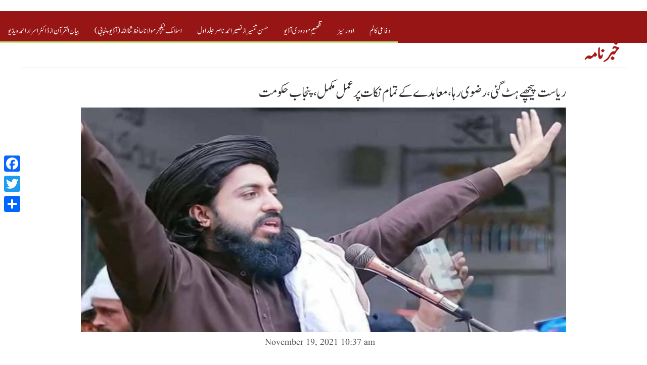

--- FILE ---
content_type: text/html; charset=UTF-8
request_url: http://www.millat.com/?top_story=%D8%B1%DB%8C%D8%A7%D8%B3%D8%AA-%D9%BE%DB%8C%DA%86%DA%BE%DB%92-%DB%81%D9%B9-%DA%AF%D8%A6%DB%8C%D8%8C-%D8%B1%D8%B6%D9%88%DB%8C-%D8%B1%DB%81%D8%A7%D8%8C-%D9%85%D8%B9%D8%A7%DB%81%D8%AF%DB%92-%DA%A9%DB%92
body_size: 10253
content:
﻿<!DOCTYPE html>
<html lang="en-US"
	prefix="og: https://ogp.me/ns#"  class="no-js">
<head>

<script async src="//pagead2.googlesyndication.com/pagead/js/adsbygoogle.js"></script>
<script>
  (adsbygoogle = window.adsbygoogle || []).push({
    google_ad_client: "ca-pub-4277744120517567",
    enable_page_level_ads: true
  });
</script>


<meta name="viewport" content="width=device-width">
 
	<link rel="profile" href="http://gmpg.org/xfn/11">
	<link rel="pingback" href="http://www.millat.com/xmlrpc.php">
    <link rel="stylesheet" type="text/css" href="http://www.millat.com/wp-content/themes/onlinemillat/css/style.css">
    <link rel="stylesheet" type="text/css" media="print" href="http://www.millat.com/wp-content/themes/onlinemillat/css/print.css" />

    <script href="http://www.millat.com/wp-content/themes/onlinemillat/js/scroll.js"></script>
	<!--[if lt IE 9]>
	<script src="http://www.millat.com/wp-content/themes/onlinemillat/js/html5.js"></script>
	<![endif]-->
	
	  
		<!-- All in One SEO 4.1.3.4 -->
		<title>ریاست پیچھے ہٹ گئی، رضوی رہا، معاہدے کے تمام نکات پر عمل مکمل، پنجاب حکومت | Millat Online</title>
		<meta name="description" content="ریاست پیچھے ہٹ گئی، رضوی رہا، معاہدے کے تمام نکات پر عمل مکمل، پنجاب حکومت تحریک لبیک کے سربراہ حافظ سعد حسین رضوی کو لاہور کی کوٹ لکھپت جیل سے رہا کر دیا گیا ہے‘سعد رضوی رہائی کے بعد پارٹی کے مرکز مسجد رحمت اللعالمین پہنچ گئے ‘کارکنان نے پھولوں کی پتیاں نچھاور کر کے […]"/>
		<link rel="canonical" href="http://www.millat.com/?top_story=%d8%b1%db%8c%d8%a7%d8%b3%d8%aa-%d9%be%db%8c%da%86%da%be%db%92-%db%81%d9%b9-%da%af%d8%a6%db%8c%d8%8c-%d8%b1%d8%b6%d9%88%db%8c-%d8%b1%db%81%d8%a7%d8%8c-%d9%85%d8%b9%d8%a7%db%81%d8%af%db%92-%da%a9%db%92" />
		<meta property="og:site_name" content="Millat Online |" />
		<meta property="og:type" content="article" />
		<meta property="og:title" content="ریاست پیچھے ہٹ گئی، رضوی رہا، معاہدے کے تمام نکات پر عمل مکمل، پنجاب حکومت | Millat Online" />
		<meta property="og:description" content="ریاست پیچھے ہٹ گئی، رضوی رہا، معاہدے کے تمام نکات پر عمل مکمل، پنجاب حکومت تحریک لبیک کے سربراہ حافظ سعد حسین رضوی کو لاہور کی کوٹ لکھپت جیل سے رہا کر دیا گیا ہے‘سعد رضوی رہائی کے بعد پارٹی کے مرکز مسجد رحمت اللعالمین پہنچ گئے ‘کارکنان نے پھولوں کی پتیاں نچھاور کر کے […]" />
		<meta property="og:url" content="http://www.millat.com/?top_story=%d8%b1%db%8c%d8%a7%d8%b3%d8%aa-%d9%be%db%8c%da%86%da%be%db%92-%db%81%d9%b9-%da%af%d8%a6%db%8c%d8%8c-%d8%b1%d8%b6%d9%88%db%8c-%d8%b1%db%81%d8%a7%d8%8c-%d9%85%d8%b9%d8%a7%db%81%d8%af%db%92-%da%a9%db%92" />
		<meta property="article:published_time" content="2021-11-19T05:37:46Z" />
		<meta property="article:modified_time" content="2021-11-19T05:37:46Z" />
		<meta name="twitter:card" content="summary" />
		<meta name="twitter:domain" content="www.millat.com" />
		<meta name="twitter:title" content="ریاست پیچھے ہٹ گئی، رضوی رہا، معاہدے کے تمام نکات پر عمل مکمل، پنجاب حکومت | Millat Online" />
		<meta name="twitter:description" content="ریاست پیچھے ہٹ گئی، رضوی رہا، معاہدے کے تمام نکات پر عمل مکمل، پنجاب حکومت تحریک لبیک کے سربراہ حافظ سعد حسین رضوی کو لاہور کی کوٹ لکھپت جیل سے رہا کر دیا گیا ہے‘سعد رضوی رہائی کے بعد پارٹی کے مرکز مسجد رحمت اللعالمین پہنچ گئے ‘کارکنان نے پھولوں کی پتیاں نچھاور کر کے […]" />
		<script type="application/ld+json" class="aioseo-schema">
			{"@context":"https:\/\/schema.org","@graph":[{"@type":"WebSite","@id":"http:\/\/www.millat.com\/#website","url":"http:\/\/www.millat.com\/","name":"Millat Online","publisher":{"@id":"http:\/\/www.millat.com\/#organization"}},{"@type":"Organization","@id":"http:\/\/www.millat.com\/#organization","name":"Millat Online","url":"http:\/\/www.millat.com\/"},{"@type":"BreadcrumbList","@id":"http:\/\/www.millat.com\/?top_story=%d8%b1%db%8c%d8%a7%d8%b3%d8%aa-%d9%be%db%8c%da%86%da%be%db%92-%db%81%d9%b9-%da%af%d8%a6%db%8c%d8%8c-%d8%b1%d8%b6%d9%88%db%8c-%d8%b1%db%81%d8%a7%d8%8c-%d9%85%d8%b9%d8%a7%db%81%d8%af%db%92-%da%a9%db%92#breadcrumblist","itemListElement":[{"@type":"ListItem","@id":"http:\/\/www.millat.com\/#listItem","position":"1","item":{"@type":"WebPage","@id":"http:\/\/www.millat.com\/","name":"Home","url":"http:\/\/www.millat.com\/"},"nextItem":"http:\/\/www.millat.com\/?top_story=%d8%b1%db%8c%d8%a7%d8%b3%d8%aa-%d9%be%db%8c%da%86%da%be%db%92-%db%81%d9%b9-%da%af%d8%a6%db%8c%d8%8c-%d8%b1%d8%b6%d9%88%db%8c-%d8%b1%db%81%d8%a7%d8%8c-%d9%85%d8%b9%d8%a7%db%81%d8%af%db%92-%da%a9%db%92#listItem"},{"@type":"ListItem","@id":"http:\/\/www.millat.com\/?top_story=%d8%b1%db%8c%d8%a7%d8%b3%d8%aa-%d9%be%db%8c%da%86%da%be%db%92-%db%81%d9%b9-%da%af%d8%a6%db%8c%d8%8c-%d8%b1%d8%b6%d9%88%db%8c-%d8%b1%db%81%d8%a7%d8%8c-%d9%85%d8%b9%d8%a7%db%81%d8%af%db%92-%da%a9%db%92#listItem","position":"2","item":{"@type":"WebPage","@id":"http:\/\/www.millat.com\/?top_story=%d8%b1%db%8c%d8%a7%d8%b3%d8%aa-%d9%be%db%8c%da%86%da%be%db%92-%db%81%d9%b9-%da%af%d8%a6%db%8c%d8%8c-%d8%b1%d8%b6%d9%88%db%8c-%d8%b1%db%81%d8%a7%d8%8c-%d9%85%d8%b9%d8%a7%db%81%d8%af%db%92-%da%a9%db%92","name":"\u0631\u06cc\u0627\u0633\u062a \u067e\u06cc\u0686\u06be\u06d2 \u06c1\u0679 \u06af\u0626\u06cc\u060c \u0631\u0636\u0648\u06cc \u0631\u06c1\u0627\u060c \u0645\u0639\u0627\u06c1\u062f\u06d2 \u06a9\u06d2 \u062a\u0645\u0627\u0645 \u0646\u06a9\u0627\u062a \u067e\u0631 \u0639\u0645\u0644 \u0645\u06a9\u0645\u0644\u060c \u067e\u0646\u062c\u0627\u0628 \u062d\u06a9\u0648\u0645\u062a","description":"\u0631\u06cc\u0627\u0633\u062a \u067e\u06cc\u0686\u06be\u06d2 \u06c1\u0679 \u06af\u0626\u06cc\u060c \u0631\u0636\u0648\u06cc \u0631\u06c1\u0627\u060c \u0645\u0639\u0627\u06c1\u062f\u06d2 \u06a9\u06d2 \u062a\u0645\u0627\u0645 \u0646\u06a9\u0627\u062a \u067e\u0631 \u0639\u0645\u0644 \u0645\u06a9\u0645\u0644\u060c \u067e\u0646\u062c\u0627\u0628 \u062d\u06a9\u0648\u0645\u062a \u062a\u062d\u0631\u06cc\u06a9 \u0644\u0628\u06cc\u06a9 \u06a9\u06d2 \u0633\u0631\u0628\u0631\u0627\u06c1 \u062d\u0627\u0641\u0638 \u0633\u0639\u062f \u062d\u0633\u06cc\u0646 \u0631\u0636\u0648\u06cc \u06a9\u0648 \u0644\u0627\u06c1\u0648\u0631 \u06a9\u06cc \u06a9\u0648\u0679 \u0644\u06a9\u06be\u067e\u062a \u062c\u06cc\u0644 \u0633\u06d2 \u0631\u06c1\u0627 \u06a9\u0631 \u062f\u06cc\u0627 \u06af\u06cc\u0627 \u06c1\u06d2\u2018\u0633\u0639\u062f \u0631\u0636\u0648\u06cc \u0631\u06c1\u0627\u0626\u06cc \u06a9\u06d2 \u0628\u0639\u062f \u067e\u0627\u0631\u0679\u06cc \u06a9\u06d2 \u0645\u0631\u06a9\u0632 \u0645\u0633\u062c\u062f \u0631\u062d\u0645\u062a \u0627\u0644\u0644\u0639\u0627\u0644\u0645\u06cc\u0646 \u067e\u06c1\u0646\u0686 \u06af\u0626\u06d2 \u2018\u06a9\u0627\u0631\u06a9\u0646\u0627\u0646 \u0646\u06d2 \u067e\u06be\u0648\u0644\u0648\u06ba \u06a9\u06cc \u067e\u062a\u06cc\u0627\u06ba \u0646\u0686\u06be\u0627\u0648\u0631 \u06a9\u0631 \u06a9\u06d2 [\u2026]","url":"http:\/\/www.millat.com\/?top_story=%d8%b1%db%8c%d8%a7%d8%b3%d8%aa-%d9%be%db%8c%da%86%da%be%db%92-%db%81%d9%b9-%da%af%d8%a6%db%8c%d8%8c-%d8%b1%d8%b6%d9%88%db%8c-%d8%b1%db%81%d8%a7%d8%8c-%d9%85%d8%b9%d8%a7%db%81%d8%af%db%92-%da%a9%db%92"},"previousItem":"http:\/\/www.millat.com\/#listItem"}]},{"@type":"Person","@id":"http:\/\/www.millat.com\/?author=3#author","url":"http:\/\/www.millat.com\/?author=3","name":"pakmill","image":{"@type":"ImageObject","@id":"http:\/\/www.millat.com\/?top_story=%d8%b1%db%8c%d8%a7%d8%b3%d8%aa-%d9%be%db%8c%da%86%da%be%db%92-%db%81%d9%b9-%da%af%d8%a6%db%8c%d8%8c-%d8%b1%d8%b6%d9%88%db%8c-%d8%b1%db%81%d8%a7%d8%8c-%d9%85%d8%b9%d8%a7%db%81%d8%af%db%92-%da%a9%db%92#authorImage","url":"http:\/\/0.gravatar.com\/avatar\/c10cf98be675b06ec3207fd51affa70e?s=96&d=mm&r=g","width":"96","height":"96","caption":"pakmill"}},{"@type":"WebPage","@id":"http:\/\/www.millat.com\/?top_story=%d8%b1%db%8c%d8%a7%d8%b3%d8%aa-%d9%be%db%8c%da%86%da%be%db%92-%db%81%d9%b9-%da%af%d8%a6%db%8c%d8%8c-%d8%b1%d8%b6%d9%88%db%8c-%d8%b1%db%81%d8%a7%d8%8c-%d9%85%d8%b9%d8%a7%db%81%d8%af%db%92-%da%a9%db%92#webpage","url":"http:\/\/www.millat.com\/?top_story=%d8%b1%db%8c%d8%a7%d8%b3%d8%aa-%d9%be%db%8c%da%86%da%be%db%92-%db%81%d9%b9-%da%af%d8%a6%db%8c%d8%8c-%d8%b1%d8%b6%d9%88%db%8c-%d8%b1%db%81%d8%a7%d8%8c-%d9%85%d8%b9%d8%a7%db%81%d8%af%db%92-%da%a9%db%92","name":"\u0631\u06cc\u0627\u0633\u062a \u067e\u06cc\u0686\u06be\u06d2 \u06c1\u0679 \u06af\u0626\u06cc\u060c \u0631\u0636\u0648\u06cc \u0631\u06c1\u0627\u060c \u0645\u0639\u0627\u06c1\u062f\u06d2 \u06a9\u06d2 \u062a\u0645\u0627\u0645 \u0646\u06a9\u0627\u062a \u067e\u0631 \u0639\u0645\u0644 \u0645\u06a9\u0645\u0644\u060c \u067e\u0646\u062c\u0627\u0628 \u062d\u06a9\u0648\u0645\u062a | Millat Online","description":"\u0631\u06cc\u0627\u0633\u062a \u067e\u06cc\u0686\u06be\u06d2 \u06c1\u0679 \u06af\u0626\u06cc\u060c \u0631\u0636\u0648\u06cc \u0631\u06c1\u0627\u060c \u0645\u0639\u0627\u06c1\u062f\u06d2 \u06a9\u06d2 \u062a\u0645\u0627\u0645 \u0646\u06a9\u0627\u062a \u067e\u0631 \u0639\u0645\u0644 \u0645\u06a9\u0645\u0644\u060c \u067e\u0646\u062c\u0627\u0628 \u062d\u06a9\u0648\u0645\u062a \u062a\u062d\u0631\u06cc\u06a9 \u0644\u0628\u06cc\u06a9 \u06a9\u06d2 \u0633\u0631\u0628\u0631\u0627\u06c1 \u062d\u0627\u0641\u0638 \u0633\u0639\u062f \u062d\u0633\u06cc\u0646 \u0631\u0636\u0648\u06cc \u06a9\u0648 \u0644\u0627\u06c1\u0648\u0631 \u06a9\u06cc \u06a9\u0648\u0679 \u0644\u06a9\u06be\u067e\u062a \u062c\u06cc\u0644 \u0633\u06d2 \u0631\u06c1\u0627 \u06a9\u0631 \u062f\u06cc\u0627 \u06af\u06cc\u0627 \u06c1\u06d2\u2018\u0633\u0639\u062f \u0631\u0636\u0648\u06cc \u0631\u06c1\u0627\u0626\u06cc \u06a9\u06d2 \u0628\u0639\u062f \u067e\u0627\u0631\u0679\u06cc \u06a9\u06d2 \u0645\u0631\u06a9\u0632 \u0645\u0633\u062c\u062f \u0631\u062d\u0645\u062a \u0627\u0644\u0644\u0639\u0627\u0644\u0645\u06cc\u0646 \u067e\u06c1\u0646\u0686 \u06af\u0626\u06d2 \u2018\u06a9\u0627\u0631\u06a9\u0646\u0627\u0646 \u0646\u06d2 \u067e\u06be\u0648\u0644\u0648\u06ba \u06a9\u06cc \u067e\u062a\u06cc\u0627\u06ba \u0646\u0686\u06be\u0627\u0648\u0631 \u06a9\u0631 \u06a9\u06d2 [\u2026]","inLanguage":"en-US","isPartOf":{"@id":"http:\/\/www.millat.com\/#website"},"breadcrumb":{"@id":"http:\/\/www.millat.com\/?top_story=%d8%b1%db%8c%d8%a7%d8%b3%d8%aa-%d9%be%db%8c%da%86%da%be%db%92-%db%81%d9%b9-%da%af%d8%a6%db%8c%d8%8c-%d8%b1%d8%b6%d9%88%db%8c-%d8%b1%db%81%d8%a7%d8%8c-%d9%85%d8%b9%d8%a7%db%81%d8%af%db%92-%da%a9%db%92#breadcrumblist"},"author":"http:\/\/www.millat.com\/?author=3#author","creator":"http:\/\/www.millat.com\/?author=3#author","image":{"@type":"ImageObject","@id":"http:\/\/www.millat.com\/#mainImage","url":"http:\/\/www.millat.com\/wp-content\/uploads\/2021\/11\/saad-rizvi-1.jpg","width":"1200","height":"675"},"primaryImageOfPage":{"@id":"http:\/\/www.millat.com\/?top_story=%d8%b1%db%8c%d8%a7%d8%b3%d8%aa-%d9%be%db%8c%da%86%da%be%db%92-%db%81%d9%b9-%da%af%d8%a6%db%8c%d8%8c-%d8%b1%d8%b6%d9%88%db%8c-%d8%b1%db%81%d8%a7%d8%8c-%d9%85%d8%b9%d8%a7%db%81%d8%af%db%92-%da%a9%db%92#mainImage"},"datePublished":"2021-11-19T05:37:46+05:00","dateModified":"2021-11-19T05:37:46+05:00"}]}
		</script>
		<!-- All in One SEO -->


	<!-- This site is optimized with the Yoast SEO plugin v16.9 - https://yoast.com/wordpress/plugins/seo/ -->
	<link rel="canonical" href="https://www.millat.com/?top_story=ریاست-پیچھے-ہٹ-گئی،-رضوی-رہا،-معاہدے-کے" />
	<meta property="og:locale" content="en_US" />
	<meta property="og:type" content="article" />
	<meta property="og:title" content="ریاست پیچھے ہٹ گئی، رضوی رہا، معاہدے کے تمام نکات پر عمل مکمل، پنجاب حکومت - Millat Online" />
	<meta property="og:description" content="ریاست پیچھے ہٹ گئی، رضوی رہا، معاہدے کے تمام نکات پر عمل مکمل، پنجاب حکومت تحریک لبیک کے سربراہ حافظ سعد حسین رضوی کو لاہور کی کوٹ لکھپت جیل سے رہا کر دیا گیا ہے‘سعد رضوی رہائی کے بعد پارٹی کے مرکز مسجد رحمت اللعالمین پہنچ گئے ‘کارکنان نے پھولوں کی پتیاں نچھاور کر کے [&hellip;]" />
	<meta property="og:url" content="https://www.millat.com/?top_story=ریاست-پیچھے-ہٹ-گئی،-رضوی-رہا،-معاہدے-کے" />
	<meta property="og:site_name" content="Millat Online" />
	<meta property="og:image" content="http://www.millat.com/wp-content/uploads/2021/11/saad-rizvi-1.jpg" />
	<meta property="og:image:width" content="1200" />
	<meta property="og:image:height" content="675" />
	<meta name="twitter:card" content="summary_large_image" />
	<script type="application/ld+json" class="yoast-schema-graph">{"@context":"https://schema.org","@graph":[{"@type":"WebSite","@id":"http://www.millat.com/#website","url":"http://www.millat.com/","name":"Millat Online","description":"","potentialAction":[{"@type":"SearchAction","target":{"@type":"EntryPoint","urlTemplate":"http://www.millat.com/?s={search_term_string}"},"query-input":"required name=search_term_string"}],"inLanguage":"en-US"},{"@type":"ImageObject","@id":"https://www.millat.com/?top_story=%d8%b1%db%8c%d8%a7%d8%b3%d8%aa-%d9%be%db%8c%da%86%da%be%db%92-%db%81%d9%b9-%da%af%d8%a6%db%8c%d8%8c-%d8%b1%d8%b6%d9%88%db%8c-%d8%b1%db%81%d8%a7%d8%8c-%d9%85%d8%b9%d8%a7%db%81%d8%af%db%92-%da%a9%db%92#primaryimage","inLanguage":"en-US","url":"http://www.millat.com/wp-content/uploads/2021/11/saad-rizvi-1.jpg","contentUrl":"http://www.millat.com/wp-content/uploads/2021/11/saad-rizvi-1.jpg","width":1200,"height":675},{"@type":"WebPage","@id":"https://www.millat.com/?top_story=%d8%b1%db%8c%d8%a7%d8%b3%d8%aa-%d9%be%db%8c%da%86%da%be%db%92-%db%81%d9%b9-%da%af%d8%a6%db%8c%d8%8c-%d8%b1%d8%b6%d9%88%db%8c-%d8%b1%db%81%d8%a7%d8%8c-%d9%85%d8%b9%d8%a7%db%81%d8%af%db%92-%da%a9%db%92#webpage","url":"https://www.millat.com/?top_story=%d8%b1%db%8c%d8%a7%d8%b3%d8%aa-%d9%be%db%8c%da%86%da%be%db%92-%db%81%d9%b9-%da%af%d8%a6%db%8c%d8%8c-%d8%b1%d8%b6%d9%88%db%8c-%d8%b1%db%81%d8%a7%d8%8c-%d9%85%d8%b9%d8%a7%db%81%d8%af%db%92-%da%a9%db%92","name":"\u0631\u06cc\u0627\u0633\u062a \u067e\u06cc\u0686\u06be\u06d2 \u06c1\u0679 \u06af\u0626\u06cc\u060c \u0631\u0636\u0648\u06cc \u0631\u06c1\u0627\u060c \u0645\u0639\u0627\u06c1\u062f\u06d2 \u06a9\u06d2 \u062a\u0645\u0627\u0645 \u0646\u06a9\u0627\u062a \u067e\u0631 \u0639\u0645\u0644 \u0645\u06a9\u0645\u0644\u060c \u067e\u0646\u062c\u0627\u0628 \u062d\u06a9\u0648\u0645\u062a - Millat Online","isPartOf":{"@id":"http://www.millat.com/#website"},"primaryImageOfPage":{"@id":"https://www.millat.com/?top_story=%d8%b1%db%8c%d8%a7%d8%b3%d8%aa-%d9%be%db%8c%da%86%da%be%db%92-%db%81%d9%b9-%da%af%d8%a6%db%8c%d8%8c-%d8%b1%d8%b6%d9%88%db%8c-%d8%b1%db%81%d8%a7%d8%8c-%d9%85%d8%b9%d8%a7%db%81%d8%af%db%92-%da%a9%db%92#primaryimage"},"datePublished":"2021-11-19T05:37:46+00:00","dateModified":"2021-11-19T05:37:46+00:00","breadcrumb":{"@id":"https://www.millat.com/?top_story=%d8%b1%db%8c%d8%a7%d8%b3%d8%aa-%d9%be%db%8c%da%86%da%be%db%92-%db%81%d9%b9-%da%af%d8%a6%db%8c%d8%8c-%d8%b1%d8%b6%d9%88%db%8c-%d8%b1%db%81%d8%a7%d8%8c-%d9%85%d8%b9%d8%a7%db%81%d8%af%db%92-%da%a9%db%92#breadcrumb"},"inLanguage":"en-US","potentialAction":[{"@type":"ReadAction","target":["https://www.millat.com/?top_story=%d8%b1%db%8c%d8%a7%d8%b3%d8%aa-%d9%be%db%8c%da%86%da%be%db%92-%db%81%d9%b9-%da%af%d8%a6%db%8c%d8%8c-%d8%b1%d8%b6%d9%88%db%8c-%d8%b1%db%81%d8%a7%d8%8c-%d9%85%d8%b9%d8%a7%db%81%d8%af%db%92-%da%a9%db%92"]}]},{"@type":"BreadcrumbList","@id":"https://www.millat.com/?top_story=%d8%b1%db%8c%d8%a7%d8%b3%d8%aa-%d9%be%db%8c%da%86%da%be%db%92-%db%81%d9%b9-%da%af%d8%a6%db%8c%d8%8c-%d8%b1%d8%b6%d9%88%db%8c-%d8%b1%db%81%d8%a7%d8%8c-%d9%85%d8%b9%d8%a7%db%81%d8%af%db%92-%da%a9%db%92#breadcrumb","itemListElement":[{"@type":"ListItem","position":1,"name":"Home","item":"http://www.millat.com/"},{"@type":"ListItem","position":2,"name":"\u0631\u06cc\u0627\u0633\u062a \u067e\u06cc\u0686\u06be\u06d2 \u06c1\u0679 \u06af\u0626\u06cc\u060c \u0631\u0636\u0648\u06cc \u0631\u06c1\u0627\u060c \u0645\u0639\u0627\u06c1\u062f\u06d2 \u06a9\u06d2 \u062a\u0645\u0627\u0645 \u0646\u06a9\u0627\u062a \u067e\u0631 \u0639\u0645\u0644 \u0645\u06a9\u0645\u0644\u060c \u067e\u0646\u062c\u0627\u0628 \u062d\u06a9\u0648\u0645\u062a"}]}]}</script>
	<!-- / Yoast SEO plugin. -->


<link rel='dns-prefetch' href='//platform-api.sharethis.com' />
<link rel='dns-prefetch' href='//s.w.org' />
		<!-- This site uses the Google Analytics by ExactMetrics plugin v6.8.0 - Using Analytics tracking - https://www.exactmetrics.com/ -->
		<!-- Note: ExactMetrics is not currently configured on this site. The site owner needs to authenticate with Google Analytics in the ExactMetrics settings panel. -->
					<!-- No UA code set -->
				<!-- / Google Analytics by ExactMetrics -->
				<script type="text/javascript">
			window._wpemojiSettings = {"baseUrl":"https:\/\/s.w.org\/images\/core\/emoji\/13.1.0\/72x72\/","ext":".png","svgUrl":"https:\/\/s.w.org\/images\/core\/emoji\/13.1.0\/svg\/","svgExt":".svg","source":{"concatemoji":"http:\/\/www.millat.com\/wp-includes\/js\/wp-emoji-release.min.js?ver=459850fd1fb6a82b0d307b8735b563d1"}};
			!function(e,a,t){var n,r,o,i=a.createElement("canvas"),p=i.getContext&&i.getContext("2d");function s(e,t){var a=String.fromCharCode;p.clearRect(0,0,i.width,i.height),p.fillText(a.apply(this,e),0,0);e=i.toDataURL();return p.clearRect(0,0,i.width,i.height),p.fillText(a.apply(this,t),0,0),e===i.toDataURL()}function c(e){var t=a.createElement("script");t.src=e,t.defer=t.type="text/javascript",a.getElementsByTagName("head")[0].appendChild(t)}for(o=Array("flag","emoji"),t.supports={everything:!0,everythingExceptFlag:!0},r=0;r<o.length;r++)t.supports[o[r]]=function(e){if(!p||!p.fillText)return!1;switch(p.textBaseline="top",p.font="600 32px Arial",e){case"flag":return s([127987,65039,8205,9895,65039],[127987,65039,8203,9895,65039])?!1:!s([55356,56826,55356,56819],[55356,56826,8203,55356,56819])&&!s([55356,57332,56128,56423,56128,56418,56128,56421,56128,56430,56128,56423,56128,56447],[55356,57332,8203,56128,56423,8203,56128,56418,8203,56128,56421,8203,56128,56430,8203,56128,56423,8203,56128,56447]);case"emoji":return!s([10084,65039,8205,55357,56613],[10084,65039,8203,55357,56613])}return!1}(o[r]),t.supports.everything=t.supports.everything&&t.supports[o[r]],"flag"!==o[r]&&(t.supports.everythingExceptFlag=t.supports.everythingExceptFlag&&t.supports[o[r]]);t.supports.everythingExceptFlag=t.supports.everythingExceptFlag&&!t.supports.flag,t.DOMReady=!1,t.readyCallback=function(){t.DOMReady=!0},t.supports.everything||(n=function(){t.readyCallback()},a.addEventListener?(a.addEventListener("DOMContentLoaded",n,!1),e.addEventListener("load",n,!1)):(e.attachEvent("onload",n),a.attachEvent("onreadystatechange",function(){"complete"===a.readyState&&t.readyCallback()})),(n=t.source||{}).concatemoji?c(n.concatemoji):n.wpemoji&&n.twemoji&&(c(n.twemoji),c(n.wpemoji)))}(window,document,window._wpemojiSettings);
		</script>
		<style type="text/css">
img.wp-smiley,
img.emoji {
	display: inline !important;
	border: none !important;
	box-shadow: none !important;
	height: 1em !important;
	width: 1em !important;
	margin: 0 .07em !important;
	vertical-align: -0.1em !important;
	background: none !important;
	padding: 0 !important;
}
</style>
	<link rel='stylesheet' id='wp-block-library-css'  href='http://www.millat.com/wp-includes/css/dist/block-library/style.min.css?ver=459850fd1fb6a82b0d307b8735b563d1' type='text/css' media='all' />
<link rel='stylesheet' id='wp-lightbox-2.min.css-css'  href='http://www.millat.com/wp-content/plugins/wp-lightbox-2/styles/lightbox.min.css?ver=1.3.4' type='text/css' media='all' />
<link rel='stylesheet' id='addtoany-css'  href='http://www.millat.com/wp-content/plugins/add-to-any/addtoany.min.css?ver=1.15' type='text/css' media='all' />
<style id='addtoany-inline-css' type='text/css'>
@media screen and (max-width:980px){
.a2a_floating_style.a2a_vertical_style{display:none;}
}
</style>
<link rel='stylesheet' id='wp-booklet-dark-css'  href='http://www.millat.com/wp-content/plugins/wp-booklet/themes/booklet/dark/booklet.css?ver=459850fd1fb6a82b0d307b8735b563d1' type='text/css' media='all' />
<link rel='stylesheet' id='wp-booklet-light-css'  href='http://www.millat.com/wp-content/plugins/wp-booklet/themes/booklet/light/booklet.css?ver=459850fd1fb6a82b0d307b8735b563d1' type='text/css' media='all' />
<script type='text/javascript' src='http://www.millat.com/wp-includes/js/jquery/jquery.min.js?ver=3.6.0' id='jquery-core-js'></script>
<script type='text/javascript' src='http://www.millat.com/wp-includes/js/jquery/jquery-migrate.min.js?ver=3.3.2' id='jquery-migrate-js'></script>
<script type='text/javascript' src='http://www.millat.com/wp-content/plugins/add-to-any/addtoany.min.js?ver=1.1' id='addtoany-js'></script>
<script type='text/javascript' src='http://www.millat.com/wp-content/plugins/wonderplugin-carousel/engine/wonderplugincarouselskins.js?ver=5.2' id='wonderplugin-carousel-skins-script-js'></script>
<script type='text/javascript' src='http://www.millat.com/wp-content/plugins/wonderplugin-carousel/engine/wonderplugincarousel.js?ver=5.2' id='wonderplugin-carousel-script-js'></script>
<script type='text/javascript' src='//platform-api.sharethis.com/js/sharethis.js#product=ga&#038;property=661bb3590cf98e0019cd33de' id='googleanalytics-platform-sharethis-js'></script>
<script type='text/javascript' src='http://www.millat.com/wp-content/plugins/wp-booklet/assets/js/jquery.wpbooklet.js?ver=459850fd1fb6a82b0d307b8735b563d1' id='jquery-wpbooklet-js'></script>
<script type='text/javascript' src='http://www.millat.com/wp-content/plugins/wp-booklet/assets/js/jquery.wpbookletcarousel.js?ver=459850fd1fb6a82b0d307b8735b563d1' id='jquery-wpbookletcarousel-js'></script>
<script type='text/javascript' src='http://www.millat.com/wp-content/plugins/wp-booklet/assets/js/jquery.wpbooklet-image-popup.min.js?ver=459850fd1fb6a82b0d307b8735b563d1' id='jquery-wpbookletimagepopup-js'></script>
<script type='text/javascript' src='http://www.millat.com/wp-content/plugins/wp-booklet/assets/js/jquery.wpbooklet-extended.js?ver=459850fd1fb6a82b0d307b8735b563d1' id='jquery-wpbookletextended-js'></script>
<link rel="https://api.w.org/" href="http://www.millat.com/index.php?rest_route=/" /><link rel="EditURI" type="application/rsd+xml" title="RSD" href="http://www.millat.com/xmlrpc.php?rsd" />
<link rel="wlwmanifest" type="application/wlwmanifest+xml" href="http://www.millat.com/wp-includes/wlwmanifest.xml" /> 
<link rel='shortlink' href='http://www.millat.com/?p=157301' />
<link rel="alternate" type="application/json+oembed" href="http://www.millat.com/index.php?rest_route=%2Foembed%2F1.0%2Fembed&#038;url=http%3A%2F%2Fwww.millat.com%2F%3Ftop_story%3D%25d8%25b1%25db%258c%25d8%25a7%25d8%25b3%25d8%25aa-%25d9%25be%25db%258c%25da%2586%25da%25be%25db%2592-%25db%2581%25d9%25b9-%25da%25af%25d8%25a6%25db%258c%25d8%258c-%25d8%25b1%25d8%25b6%25d9%2588%25db%258c-%25d8%25b1%25db%2581%25d8%25a7%25d8%258c-%25d9%2585%25d8%25b9%25d8%25a7%25db%2581%25d8%25af%25db%2592-%25da%25a9%25db%2592" />
<link rel="alternate" type="text/xml+oembed" href="http://www.millat.com/index.php?rest_route=%2Foembed%2F1.0%2Fembed&#038;url=http%3A%2F%2Fwww.millat.com%2F%3Ftop_story%3D%25d8%25b1%25db%258c%25d8%25a7%25d8%25b3%25d8%25aa-%25d9%25be%25db%258c%25da%2586%25da%25be%25db%2592-%25db%2581%25d9%25b9-%25da%25af%25d8%25a6%25db%258c%25d8%258c-%25d8%25b1%25d8%25b6%25d9%2588%25db%258c-%25d8%25b1%25db%2581%25d8%25a7%25d8%258c-%25d9%2585%25d8%25b9%25d8%25a7%25db%2581%25d8%25af%25db%2592-%25da%25a9%25db%2592&#038;format=xml" />

<script data-cfasync="false">
window.a2a_config=window.a2a_config||{};a2a_config.callbacks=[];a2a_config.overlays=[];a2a_config.templates={};
(function(d,s,a,b){a=d.createElement(s);b=d.getElementsByTagName(s)[0];a.async=1;a.src="https://static.addtoany.com/menu/page.js";b.parentNode.insertBefore(a,b);})(document,"script");
</script>
<meta name="cdp-version" content="1.4.6" />    

<script>
  (function(i,s,o,g,r,a,m){i['GoogleAnalyticsObject']=r;i[r]=i[r]||function(){
  (i[r].q=i[r].q||[]).push(arguments)},i[r].l=1*new Date();a=s.createElement(o),
  m=s.getElementsByTagName(o)[0];a.async=1;a.src=g;m.parentNode.insertBefore(a,m)
  })(window,document,'script','https://www.google-analytics.com/analytics.js','ga');

  ga('create', 'UA-24316721-1', 'auto');
  ga('send', 'pageview');

</script>


<script type="text/javascript" language="javascript">
	jQuery(document).ready(function(){
		jQuery(".burger-btn").click(function(){
			jQuery(".menu-slide").slideToggle("slow");
			jQuery(".burger-btn").toggleClass("active-status");
		});
		jQuery(".menu-btn").click(function(){
			jQuery(".desk-menu").slideToggle("slow");
			jQuery(this).toggleClass("active");
		});

		jQuery(".sidebar-toggle-btn").click(function(){
			jQuery(".sidebar-toggle-btn").toggleClass("side-active-status");
		});

	});
</script>

<script type="text/javascript" language="javascript">
	jQuery(document).ready(function(){
		jQuery(".fix-nav-btn").click(function(){
			jQuery(".fix-nav-btn").parent().removeClass("active-nav");
			jQuery(this).parent().addClass("active-nav");
		});
	
		jQuery("a[href='#header']").click(function() { window.onmousewheel = document.onmousewheel = wheel;
			jQuery("html, body").animate({ scrollTop: 0 },5000);
  			return false;
		});
		
		jQuery("a[href='#colophon']").click(function() { 
			
			jQuery("html, body").animate({ scrollTop: jQuery(document).height()-jQuery(window).height() },5000);
  			return false;
		});
	});
</script>
<style type="text/css">
	ul li  {
		font-size: 14px;
	}
	.mobile-menu .menu-slide nav {
	    width: 100%;
	}
	.mobile-menu .logo a {
	    font-size: 32px;
	}
	#header.mobile-menu {
	    background: #981515;
	    display: none;
	} 
	@media screen and (max-width: 1199px) {
		#header.mobile-menu {
		    display: block;
		}
		#header.desktop-menu-top {
			display: none;
		}
	}
	@media screen and (max-width: 479px) {
		#nav ul li {
		    width: 100% !important;
		}

	}
</style>
</head>
<!--<script src="https://ajax.googleapis.com/ajax/libs/jquery/1.11.3/jquery.min.js"></script>-->

<script src="https://apis.google.com/js/platform.js" async defer></script>
  
<script type="text/javascript" src="http://www.millat.com/wp-content/themes/onlinemillat/js/jquery.cslide.js"></script>
  
<body class="top_story-template-default single single-top_story postid-157301">
	<div class="wrapper">
		<header id="header" style="background: #981515;" class="desktop-menu-top">
			<nav id="nav header_navigation">
          	
				<!--<a href="javascript:;" class="burger-btn">&nbsp;</a>-->
<div class="menu-top-video-menu-container"><ul class="header_menu_urdu_wrapper"><li id="menu-item-10645" class="menu-item menu-item-type-custom menu-item-object-custom menu-item-10645"><a href="http://www.millat.com/?page_id=3063&#038;cat_id=49">بیان القرآن از ڈاکٹر اسرار احمد ویڈیو</a></li>
<li id="menu-item-10646" class="menu-item menu-item-type-custom menu-item-object-custom menu-item-10646"><a href="http://millat.com/audio/hafiz%20sanaullah/index.shtml">(اسلامک لیکچر مولانا حافظ ثنااللہ (آڈیو پنجابی</a></li>
<li id="menu-item-10647" class="menu-item menu-item-type-custom menu-item-object-custom menu-item-10647"><a href="http://www.millat.com/?books=%D8%AD%D8%B3%D9%86-%D8%AA%D9%81%D8%B3%DB%8C%D8%B1-%D8%A7%D8%B2-%D9%86%D8%B5%DB%8C%D8%B1-%D8%A7%D8%AD%D9%85%D8%AF-%D9%86%D8%A7%D8%B5%D8%B1-%D8%AC%D9%84%D8%AF-%D8%A7%D9%88%D9%84">حسن تفسیر از نصیر احمد ناصر جلد اول</a></li>
<li id="menu-item-10648" class="menu-item menu-item-type-custom menu-item-object-custom menu-item-10648"><a href="http://www.millat.com/?page_id=12268&#038;cat_id=61">تفھیم مودودی آڈیو</a></li>
<li id="menu-item-48253" class="menu-item menu-item-type-post_type menu-item-object-page menu-item-48253"><a href="http://www.millat.com/?page_id=11268">اوور سیز</a></li>
<li id="menu-item-48254" class="menu-item menu-item-type-post_type menu-item-object-page menu-item-48254"><a href="http://www.millat.com/?page_id=12272">دفاعی کالم</a></li>
</ul></div>
						

		   </nav>
			
		</header><!-- .site-header -->

		
		<header id="header" class="mobile-menu">
			<nav id="nav">
                <div class="logo-box">
                    <div class="logo-holder">

                        <div class="logo">
                            <a href="http://www.millat.com"><span>Millat</span></a>
                        </div>

                    </div>
                </div>	
				<!--<a href="javascript:;" class="burger-btn">&nbsp;</a>-->
				<a href="javascript:;" class="menu-btn">&nbsp;</a>			
				
				<div class="menu-slide">
			

					<div class="desk-menu">				
					<nav class="secondary-2">
						<div class="holder">
							<div class="menu-top-video-menu-container"><ul class="header_menu_urdu_wrapper"><li class="menu-item menu-item-type-custom menu-item-object-custom menu-item-10645"><a href="http://www.millat.com/?page_id=3063&#038;cat_id=49">بیان القرآن از ڈاکٹر اسرار احمد ویڈیو</a></li>
<li class="menu-item menu-item-type-custom menu-item-object-custom menu-item-10646"><a href="http://millat.com/audio/hafiz%20sanaullah/index.shtml">(اسلامک لیکچر مولانا حافظ ثنااللہ (آڈیو پنجابی</a></li>
<li class="menu-item menu-item-type-custom menu-item-object-custom menu-item-10647"><a href="http://www.millat.com/?books=%D8%AD%D8%B3%D9%86-%D8%AA%D9%81%D8%B3%DB%8C%D8%B1-%D8%A7%D8%B2-%D9%86%D8%B5%DB%8C%D8%B1-%D8%A7%D8%AD%D9%85%D8%AF-%D9%86%D8%A7%D8%B5%D8%B1-%D8%AC%D9%84%D8%AF-%D8%A7%D9%88%D9%84">حسن تفسیر از نصیر احمد ناصر جلد اول</a></li>
<li class="menu-item menu-item-type-custom menu-item-object-custom menu-item-10648"><a href="http://www.millat.com/?page_id=12268&#038;cat_id=61">تفھیم مودودی آڈیو</a></li>
<li class="menu-item menu-item-type-post_type menu-item-object-page menu-item-48253"><a href="http://www.millat.com/?page_id=11268">اوور سیز</a></li>
<li class="menu-item menu-item-type-post_type menu-item-object-page menu-item-48254"><a href="http://www.millat.com/?page_id=12272">دفاعی کالم</a></li>
</ul></div>						</div>	
					</nav>

                                        
                    
                                        
                                      
                    <!--<nav class="secondary-1">
						<div class="holder">
							<ul class="menu">
                            
                            <li><a href="#">چیف ایڈیٹر : اسداللہ غالب</a></li>
                            
                            </ul>
                            
						</div>
					</nav>-->
                    
					</div>
					
				</div>
		   </nav>
			
		</header><!-- .site-header -->
<style type="text/css">

.all-single-pages .article {
	margin: 0px auto;
}
</style>
<main id="main" role="main" class="all-single-pages">
			<section class="main-holder">
            				<h1 class="single-page-heading">خبرنامہ</h1>
              					
                
                
                <section class="right-contents new-full-single urdu-lang">
					<div class="top-contents">
												<h2>ریاست پیچھے ہٹ گئی، رضوی رہا، معاہدے کے تمام نکات پر عمل مکمل، پنجاب حکومت</h2>
						<div class="images_box">
						<img width="1200" height="675" src="http://www.millat.com/wp-content/uploads/2021/11/saad-rizvi-1.jpg" class="attachment-post-thumbnail size-post-thumbnail wp-post-image" alt="" loading="lazy" srcset="http://www.millat.com/wp-content/uploads/2021/11/saad-rizvi-1.jpg 1200w, http://www.millat.com/wp-content/uploads/2021/11/saad-rizvi-1-300x169.jpg 300w, http://www.millat.com/wp-content/uploads/2021/11/saad-rizvi-1-1024x576.jpg 1024w, http://www.millat.com/wp-content/uploads/2021/11/saad-rizvi-1-768x432.jpg 768w, http://www.millat.com/wp-content/uploads/2021/11/saad-rizvi-1-378x213.jpg 378w" sizes="(max-width: 1200px) 100vw, 1200px" />						</div>
						<div class="user-info">
							<div class="meta">
								<span class="author"></span>
								<time datetime="27:07:1948">November 19, 2021 10:37 am</time>
							</div>
						</div>
					<article class="article">
						<p><p><strong>ریاست پیچھے ہٹ گئی، رضوی رہا، معاہدے کے تمام نکات پر عمل مکمل، پنجاب حکومت</strong></p>
<p>تحریک لبیک کے سربراہ حافظ سعد حسین رضوی کو لاہور کی کوٹ لکھپت جیل سے رہا کر دیا گیا ہے‘سعد رضوی رہائی کے بعد پارٹی کے مرکز مسجد رحمت اللعالمین پہنچ گئے ‘کارکنان نے پھولوں کی پتیاں نچھاور کر کے ان کا پرتپاک استقبال کیا جبکہ اس موقع پر آتش بازی بھی کی گئی‘ تحریک انصاف سینٹرل پنجاب کے صدر سینیٹر اعجاز احمد چوہدری نے سعد رضوی کی رہائی کو خوش آئند قرار دیتے ہوئے کہاہے کہ وہ پہلی فرصت میں ٹی ایل پی سربراہ سے ملاقات کرنے کے لئے جائیں گے ‘ امید کرتے ہیں کہ سعد رضوی ملکی سیاست میں اپنا مثبت کردار ادا کریں گے۔</p>
<p>ادھر پنجاب حکومت کے مطابق ٹی ایل کے ساتھ کئے گئے معاہدے کے تمام نکات پر عملدرآمد مکمل کرلیاگیاہے ۔</p>
<p>پنجاب حکومت نے معاہدے پر عملدرآمد کے حوالے سے رپورٹ وزیراعظم اوروزارت داخلہ کو ارسال کردی ۔ترجمان ٹی ایل پی نے سعد رضوی کی رہائی کی تصدیق کرتے ہوئے کہاہے کہ حکومت نے سعد رضوی کی نظر بندی ختم کرکے انہیں رہا کردیا ہے‘ سعد رضوی کو حکومت اور ٹی ایل پی کے مابین ہونے والے معاہدے کے تحت رہا کیا گیا۔سعد رضوی نے رہائی کے بعد اپنے والد خادم حسین رضوی کے مزار پر حاضری دی اور فاتحہ خوانی کی ۔</p>
<p>ذرائع کے مطابق حافظ سعد رضوی کی رہائی کو وفاقی نظر ثانی بورڈ کے فیصلے سے مشروط کیا گیا تھا۔ ذرائع نے بتایا کہ حکومت اور ٹی ایل پی کے مابین ہونے والے معاہدے کے تحت حکومت پنجاب نے تحریک لبیک کے سربراہ سعد رضوی اور دیگر کارکنان کے خلاف 40 مقدمات واپس لینے کا فیصلہ کیا اور پنجاب حکومت کی جانب سے مقدمات واپس لینے سے متعلق اقدامات شروع کردیئے گئے تھے۔</p>
<p>ذرائع کے مطابق پہلے مرحلے میں سعد رضوی اور دیگر افراد کے خلاف 20 وہ مقدمات واپس لیے جائیں گے جن کی سزا 3 سال یا 3 سال سے کم ہے اور دوسرے مرحلے میں 5 سال یا اس سے کم والے مقدمات واپس لیے جائیں گے۔محکمہ داخلہ پنجاب کا کہنا ہے کہ سعد رضوی کے خلاف مقدمات کو قانونی طریقے سے دیکھا جارہا ہے۔ علاوہ ازیں سعد رضوی اپنے والد مولانا خادم حسین رضوی مرحوم کے آج بروز جمعہ سے شروع ہونے والے عرس کی تقریبات میں شریک ہوں گے ،خادم حسین رضوی کا عرس 21 نومبر تک جاری رہے گا</p>
</p>
					</article>
					</div>
                 					<div class="bottom-contents">
											</div>
				</section>

                  
			</section>
		</main>
﻿<style type="text/css">
    #footer {
    background: #a91717;
    border-top: 5px solid #981515;
}
    #footer:before {
    border-top: 5px solid #981515;
    background: #a91717;
}
    .footer-bottom {
    background: #981515;
}
   .footer-bottom .attachment-full {
    margin-top: 8px;
}
   .footer-bottom a:before {
       display: none
}
    .social-icons a {
    text-indent: 0;
        background: #D0D0D0;
    }
    .social-icons {
    float: right;
    }
    .copyright-text,
    .copyright-text a{
    color: #fff;
}

.nfood-banners,
.slider-banners,
.fast-banners {
        overflow: hidden;
	position: relative;
    }
.nfood-banners a,
.slider-banners a,
.fast-banners a {
        float: left;
    }
 .nfood-inner,
 .slider-inner,
.fast-inner{
        width: 2000px;
-webkit-transition: all 1s ease-in-out 0s;
transition: all 1s ease-in-out 0s;
position: relative;
    }
.nfood_controls,
.slide1_controls,
.fast_controls {
        display: none;
    }

.nfood_controls,
.slide1_controls,
.fast_controls {
bottom: 20px;
display: none;
font-size: 0;
left: 50%;
position: absolute;
-webkit-transform: translateX(-50%);
transform: translateX(-50%);
display: inline-block;
}

.nfood_controls > span,
.slide1_controls > span,
.fast_controls > span {
background: #fff;
-webkit-border-radius: 50%;
border-radius: 50%;
float: left;
height: 12px;
margin-right: 10px;
width: 12px;
cursor: pointer;
}
.nfood_controls > span:hover, 
.slide1_controls > span:hover, 
.fast_controls > span:hover {
background: #40c040;
}

.nfood_controls > span.selected,
.slide1_controls > span.selected,
.fast_controls > span.selected {
background: #40c040;
}
    #visual-banner ul {
        padding:  0;
        margin: 0;
        list-style-type: none;
        position: relative;
    }
    #visual-banner ul li {
        padding:  0;
        margin: 0;
        list-style-type: none;
        position: absolute;
        left: 0;
        top: 0;
        opacity: 0;
        -wekite-transition: all ease-in-out 1s;
        transition: all ease-in-out 1s;
        width: 100%;
    }
    #visual-banner ul li.selected {
        position: static;
        opacity: 1;
    }
    #visual-banner ol {
        position: absolute;
        left: 50%;
        bottom: 5px;
        -webkite-transform: translateX(-50%);
        transform: translateX(-50%);
        z-index: 99999999;
    }
    #visual-banner ol li {
        display: inline-block;
        margin: 3px;
        background: #780000;
        color: white;
        font-size: 15px;
        padding: 0;
        width: 20px;
        height: 20px;
        border-radius: 50%;
        line-height: 20px;
        text-align:  center;
        cursor: pointer;

    }
    #visual-banner ol li:hover {
        background: green;

    }
    #visual-banner ol li.selected {
        background: green;
    }
</style>

<!-- <footer id="footer" class="site-footer" role="contentinfo">
    
  <nav id="nav_image_listing" class="secondary-2">
						</nav> 
             <style type="text/css">
#footer #nav_image_listing ul li.nawaz { background: url("http://www.millat.com/wp-content/themes/onlinemillat/images/nawaz.jpg") no-repeat !important; }
             </style>   
               
</footer> -->
                
      <footer id="colophon" class="site-footer" role="contentinfo">
		<div class="site-info">
			 <div class="footer-bottom">
				 <div class="footer-bottom-holder">   
					<ul class="social-icons">
						<li><aside id="widget_sp_image-2" class="widget widget_sp_image"><a href="https://www.facebook.com/millatdotcom/" target="_blank" class="widget_sp_image-image-link"><img width="10" height="19" class="attachment-full" style="max-width: 100%;" src="http://www.millat.com/wp-content/uploads/2016/01/facebook-icon.png" /></a></aside></li>
						<li><aside id="widget_sp_image-3" class="widget widget_sp_image"><a href="https://twitter.com/millat700" target="_blank" class="widget_sp_image-image-link"><img width="19" height="19" class="attachment-full" style="max-width: 100%;" src="http://www.millat.com/wp-content/uploads/2016/01/twitter-icon.png" /></a></aside></li>
						<li><aside id="widget_sp_image-12" class="widget widget_sp_image"><a href="https://www.tumblr.com/blog/millatonline" target="_self" class="widget_sp_image-image-link"><img width="16" height="16" class="attachment-full" style="max-width: 100%;" src="http://www.millat.com/wp-content/uploads/2016/04/tumblr.png" /></a></aside></li>
						<li></li>
					</ul>
					<div class="left-alignment"><aside id="text-2" class="widget widget_text">			<div class="textwidget"><div class="copyright-text"><p>© Copyright 1998- 2026 <a href="http://millat.com/">millat.com</a>. All Rights Reserved</p></div></div>
		</aside></div>
					<div class="right-alignment"><aside id="text-4" class="widget widget_text">			<div class="textwidget"><div class="c-editor">Chief Editor : Asad Ullah Ghalib</div>
<div class="copyright-text"></div></div>
		</aside></div>
				</div>
			</div>

		</div><!-- .site-info -->
	</footer>
    <!-- .site-footer -->
</div><!-- .site -->
</div>

<script type="text/javascript">
	jQuery(document).ready(function(e) {
       // jQuery('#visual-banner ul li').each(function (index) {
         // jQuery('#visual-banner ol').append('<li></li>');
       // });
		// visual-banner Slider
		jQuery('#visual-banner ul li:first-child, #visual-banner ol li:first-child').addClass('selected');
		jQuery('#visual-banner ol li').click(function() {
			jQuery('#visual-banner ul li').removeClass("selected");;
			jQuery('#visual-banner ol li').removeClass("selected");
			var newImage = jQuery(this).index();
			jQuery('#visual-banner ul li').eq(newImage).addClass("selected");
			jQuery(this).addClass("selected");
		});
	});
</script>
<div class="a2a_kit a2a_kit_size_32 a2a_floating_style a2a_vertical_style" style="left:0px;top:300px;background-color:transparent;"><a class="a2a_button_facebook" href="https://www.addtoany.com/add_to/facebook?linkurl=http%3A%2F%2Fwww.millat.com%2F%3Ftop_story%3D%25D8%25B1%25DB%258C%25D8%25A7%25D8%25B3%25D8%25AA-%25D9%25BE%25DB%258C%25DA%2586%25DA%25BE%25DB%2592-%25DB%2581%25D9%25B9-%25DA%25AF%25D8%25A6%25DB%258C%25D8%258C-%25D8%25B1%25D8%25B6%25D9%2588%25DB%258C-%25D8%25B1%25DB%2581%25D8%25A7%25D8%258C-%25D9%2585%25D8%25B9%25D8%25A7%25DB%2581%25D8%25AF%25DB%2592-%25DA%25A9%25DB%2592&amp;linkname=%D8%B1%DB%8C%D8%A7%D8%B3%D8%AA%20%D9%BE%DB%8C%DA%86%DA%BE%DB%92%20%DB%81%D9%B9%20%DA%AF%D8%A6%DB%8C%D8%8C%20%D8%B1%D8%B6%D9%88%DB%8C%20%D8%B1%DB%81%D8%A7%D8%8C%20%D9%85%D8%B9%D8%A7%DB%81%D8%AF%DB%92%20%DA%A9%DB%92%20%D8%AA%D9%85%D8%A7%D9%85%20%D9%86%DA%A9%D8%A7%D8%AA%20%D9%BE%D8%B1%20%D8%B9%D9%85%D9%84%20%D9%85%DA%A9%D9%85%D9%84%D8%8C%20%D9%BE%D9%86%D8%AC%D8%A7%D8%A8%20%D8%AD%DA%A9%D9%88%D9%85%D8%AA%20%7C%20Millat%20Online" title="Facebook" rel="nofollow noopener" target="_blank"></a><a class="a2a_button_twitter" href="https://www.addtoany.com/add_to/twitter?linkurl=http%3A%2F%2Fwww.millat.com%2F%3Ftop_story%3D%25D8%25B1%25DB%258C%25D8%25A7%25D8%25B3%25D8%25AA-%25D9%25BE%25DB%258C%25DA%2586%25DA%25BE%25DB%2592-%25DB%2581%25D9%25B9-%25DA%25AF%25D8%25A6%25DB%258C%25D8%258C-%25D8%25B1%25D8%25B6%25D9%2588%25DB%258C-%25D8%25B1%25DB%2581%25D8%25A7%25D8%258C-%25D9%2585%25D8%25B9%25D8%25A7%25DB%2581%25D8%25AF%25DB%2592-%25DA%25A9%25DB%2592&amp;linkname=%D8%B1%DB%8C%D8%A7%D8%B3%D8%AA%20%D9%BE%DB%8C%DA%86%DA%BE%DB%92%20%DB%81%D9%B9%20%DA%AF%D8%A6%DB%8C%D8%8C%20%D8%B1%D8%B6%D9%88%DB%8C%20%D8%B1%DB%81%D8%A7%D8%8C%20%D9%85%D8%B9%D8%A7%DB%81%D8%AF%DB%92%20%DA%A9%DB%92%20%D8%AA%D9%85%D8%A7%D9%85%20%D9%86%DA%A9%D8%A7%D8%AA%20%D9%BE%D8%B1%20%D8%B9%D9%85%D9%84%20%D9%85%DA%A9%D9%85%D9%84%D8%8C%20%D9%BE%D9%86%D8%AC%D8%A7%D8%A8%20%D8%AD%DA%A9%D9%88%D9%85%D8%AA%20%7C%20Millat%20Online" title="Twitter" rel="nofollow noopener" target="_blank"></a><a class="a2a_dd addtoany_share_save addtoany_share" href="https://www.addtoany.com/share"></a></div><script type='text/javascript' id='wp-jquery-lightbox-js-extra'>
/* <![CDATA[ */
var JQLBSettings = {"fitToScreen":"0","resizeSpeed":"400","displayDownloadLink":"0","navbarOnTop":"0","loopImages":"","resizeCenter":"","marginSize":"","linkTarget":"","help":"","prevLinkTitle":"previous image","nextLinkTitle":"next image","prevLinkText":"\u00ab Previous","nextLinkText":"Next \u00bb","closeTitle":"close image gallery","image":"Image ","of":" of ","download":"Download","jqlb_overlay_opacity":"80","jqlb_overlay_color":"#000000","jqlb_overlay_close":"1","jqlb_border_width":"10","jqlb_border_color":"#ffffff","jqlb_border_radius":"0","jqlb_image_info_background_transparency":"100","jqlb_image_info_bg_color":"#ffffff","jqlb_image_info_text_color":"#000000","jqlb_image_info_text_fontsize":"10","jqlb_show_text_for_image":"1","jqlb_next_image_title":"next image","jqlb_previous_image_title":"previous image","jqlb_next_button_image":"http:\/\/www.millat.com\/wp-content\/plugins\/wp-lightbox-2\/styles\/images\/next.gif","jqlb_previous_button_image":"http:\/\/www.millat.com\/wp-content\/plugins\/wp-lightbox-2\/styles\/images\/prev.gif","jqlb_maximum_width":"","jqlb_maximum_height":"","jqlb_show_close_button":"1","jqlb_close_image_title":"close image gallery","jqlb_close_image_max_heght":"22","jqlb_image_for_close_lightbox":"http:\/\/www.millat.com\/wp-content\/plugins\/wp-lightbox-2\/styles\/images\/closelabel.gif","jqlb_keyboard_navigation":"1","jqlb_popup_size_fix":"0"};
/* ]]> */
</script>
<script type='text/javascript' src='http://www.millat.com/wp-content/plugins/wp-lightbox-2/js/dist/wp-lightbox-2.min.js?ver=1.3.4.1' id='wp-jquery-lightbox-js'></script>
<script type='text/javascript' src='http://www.millat.com/wp-includes/js/jquery/ui/core.min.js?ver=1.12.1' id='jquery-ui-core-js'></script>
<script type='text/javascript' src='http://www.millat.com/wp-includes/js/jquery/ui/mouse.min.js?ver=1.12.1' id='jquery-ui-mouse-js'></script>
<script type='text/javascript' src='http://www.millat.com/wp-includes/js/jquery/ui/draggable.min.js?ver=1.12.1' id='jquery-ui-draggable-js'></script>
<script type='text/javascript' src='http://www.millat.com/wp-includes/js/jquery/ui/effect.min.js?ver=1.12.1' id='jquery-effects-core-js'></script>
<script type='text/javascript' src='http://www.millat.com/wp-includes/js/wp-embed.min.js?ver=459850fd1fb6a82b0d307b8735b563d1' id='wp-embed-js'></script>

</body>
</html>

--- FILE ---
content_type: text/html; charset=utf-8
request_url: https://www.google.com/recaptcha/api2/aframe
body_size: 267
content:
<!DOCTYPE HTML><html><head><meta http-equiv="content-type" content="text/html; charset=UTF-8"></head><body><script nonce="52e6h5rhW0LZnvZwLPaelQ">/** Anti-fraud and anti-abuse applications only. See google.com/recaptcha */ try{var clients={'sodar':'https://pagead2.googlesyndication.com/pagead/sodar?'};window.addEventListener("message",function(a){try{if(a.source===window.parent){var b=JSON.parse(a.data);var c=clients[b['id']];if(c){var d=document.createElement('img');d.src=c+b['params']+'&rc='+(localStorage.getItem("rc::a")?sessionStorage.getItem("rc::b"):"");window.document.body.appendChild(d);sessionStorage.setItem("rc::e",parseInt(sessionStorage.getItem("rc::e")||0)+1);localStorage.setItem("rc::h",'1768863493036');}}}catch(b){}});window.parent.postMessage("_grecaptcha_ready", "*");}catch(b){}</script></body></html>

--- FILE ---
content_type: text/css
request_url: http://www.millat.com/wp-content/themes/onlinemillat/css/style.css
body_size: 114862
content:
html { box-sizing: border-box; -webkit-box-sizing: border-box; }
*, *:before, *:after { box-sizing: inherit; }
body { margin: 0; color: #505050; font: normal 16px/22px "Jameel Noori Nastaleeq", "Arial", "Helvetica", sans-serif; min-width: 320px; -webkit-text-size-adjust: 100%; -ms-text-size-adjust: none; overflow-x: hidden; }
* { max-height: 1000000px; }
article, aside, details, figcaption, figure, footer, header, main, nav, section, summary { display: block; }
h1, h2, h3, h4, h5, h6 { margin: 0; }
ul, ol { margin: 0; padding: 0; list-style: none; }
img { border-style: none; max-width: 100%; height: auto; }
a { text-decoration: none; color: #505050; }
a:hover { text-decoration: none; color: #d61919; }
dl { margin: 0; }
input, textarea, select { font: normal 12px/15px "Jameel Noori Nastaleeq", "Arial", "Helvetica", sans-serif; color: #505050; vertical-align: middle; }
form, fieldset { margin: 0; padding: 0; border-style: none; }
 button::-moz-focus-inner, input::-moz-focus-inner {
 border: 0;
 padding: 0;
}
button, input[type="button"], input[type="reset"], input[type="file"], input[type="submit"] { -webkit-appearance: none; -webkit-border-radius: 0; cursor: pointer; }
input[type="text"], input[type="tel"], input[type="email"], input[type="url"], input[type="password"], input[type="search"], textarea { margin: 0; padding: 4px 7px; -webkit-appearance: none; -webkit-border-radius: 0; border: 1px solid #999; }
input[type="text"]:focus, input[type="tel"]:focus, input[type="email"]:focus, input[type="url"]:focus, input[type="password"]:focus, input[type="search"]:focus, textarea:focus { border-color: #4d4d4d; }
textarea { overflow: auto; resize: vertical; vertical-align: top; }
input[type="checkbox"], input[type="radio"] { padding: 0; }
 input[type="search"]::-webkit-search-cancel-button, input[type="search"]::-webkit-search-decoration {
 -webkit-appearance: none;
}
q { quotes: none; }
q:before, q:after { content: ""; content: none; }
sub, sup { font-size: 75%; line-height: 0; position: relative; vertical-align: baseline; }
sup { top: -.5em; }
sub { bottom: -.25em; }
table { border-collapse: collapse; border-spacing: 0; }
.gm-style img { max-width: none; }
/* End of Reset code */
/*@font-face {
    font-family: 'Jameel Noori Nastaleeqregular';
    src: url('bbc-nassim-regular-webfont.eot');
    src: url('bbc-nassim-regular-webfont.eot?#iefix') format('embedded-opentype'),
         url('bbc-nassim-regular-webfont.woff2') format('woff2'),
         url('bbc-nassim-regular-webfont.woff') format('woff'),
         url('bbc-nassim-regular-webfont.ttf') format('truetype'),
         url('bbc-nassim-regular-webfont.svg#Jameel Noori Nastaleeqregular') format('svg');
    font-weight: normal;
    font-style: normal;
}
@font-face {
    font-family: 'Jameel Noori Nastaleeqbold';
    src: url('bbc-nassim-bold-webfont.eot');
    src: url('bbc-nassim-bold-webfont.eot?#iefix') format('embedded-opentype'),
         url('bbc-nassim-bold-webfont.woff2') format('woff2'),
         url('bbc-nassim-bold-webfont.woff') format('woff'),
         url('bbc-nassim-bold-webfont.ttf') format('truetype'),
         url('bbc-nassim-bold-webfont.svg#Jameel Noori Nastaleeqbold') format('svg');
    font-weight: normal;
    font-style: normal;
}*/

/* Added by Abdullah Faheem */
@font-face { font-family: 'nafees-nastaleeq';src:url('nafees-nastaleeq-webfont.eot');src:local('nafees-nastaleeq'),url('nafees-nastaleeq-webfont.woff') format('woff'),url('nafees-nastaleeq-webfont.eot.ttf') format('truetype');}
@font-face { font-family: 'Jameel Noori Nastaleeq';src:url('JameelNooriNastaleeq.eot');src:local('Jameel Noori Nastaleeq'),url('JameelNooriNastaleeq.woff') format('woff'),url('JameelNooriNastaleeq.ttf') format('truetype');}
/* End of Abdullah code */
@font-face { font-family: "BBCNassim"; src: url("BBC-Nassim-Regular.eot"); src: local("?"), url("BBC-Nassim-Regular.woff") format("woff"), url("BBC-Nassim-Regular.ttf") format("truetype"); font-weight: normal; font-style: normal; }
@font-face { font-family: "BBCNassim"; src: url("BBC-Nassim-Bold.eot"); src: local("?"), url("BBC-Nassim-Bold.woff") format("woff"), url("BBC-Nassim-Bold.ttf") format("truetype"); font-weight: bold; font-style: normal; }
@font-face { font-family: "ralewayregular"; src: url("../fonts/raleway-regular-webfont-webfont.eot"); src: url("../fonts/raleway-regular-webfont-webfont.eot?#iefix") format("embedded-opentype"), url("../fonts/raleway-regular-webfont-webfont.woff2") format("woff2"), url("../fonts/raleway-regular-webfont-webfont.woff") format("woff"), url("../fonts/raleway-regular-webfont-webfont.ttf") format("truetype"), url("../fonts/raleway-regular-webfont-webfont.svgraleway-regular-webfont-webfont") format("svg"); font-weight: normal; font-style: normal; }
@font-face { font-family: 'ralewaybold'; src: url('raleway-bold.eot'); src: url('raleway-bold.eot?#iefix') format('embedded-opentype'), url('raleway-bold.woff2') format('woff2'), url('raleway-bold.woff') format('woff'), url('raleway-bold.ttf') format('truetype'), url('raleway-bold.svg#ralewaybold') format('svg'); font-weight: normal; font-style: normal; }
@font-face { font-family: 'ralewaysemibold'; src: url('raleway-semibold.eot'); src: url('raleway-semibold.eot?#iefix') format('embedded-opentype'), url('raleway-semibold.woff2') format('woff2'), url('raleway-semibold.woff') format('woff'), url('raleway-semibold.ttf') format('truetype'), url('raleway-semibold.svg#ralewaysemibold') format('svg'); font-weight: normal; font-style: normal; }
.wrapper { position: relative; overflow: hidden; }
.holder, .logo-holder, #main, #footer, #visual { max-width: 1200px; margin: 0 auto; position: relative; }
#main { padding: 0 0; }
.burger-btn, .sidebar-toggle-btn { display: none; }
#header { margin-bottom: 30px; background: #209111; /*background-image: url('http://www.millat.com/wp-content/uploads/2016/10/CATmillat.png'); background-position: right;*/ }
#header h1 { display: none; }
#header:after, .holder, #main:after, #footer:after, #visual { content: ''; clear: both; display: table; }
#header .secondary-1 { }
#header .secondary-2 { }
#header .secondary-1 ul li:before { }
#header .secondary-1 ul li:after { }
#header .secondary-1 .holder { padding: 7px 160px 7px 0; }
#header .secondary-2 .holder { padding: 7px 160px 7px 0; }
#header .secondary-1:after, #header .secondary-2:after { content: ''; clear: both; display: table; }
.logo { position: absolute; right: 10px; top: 23px; padding: 5px 0 }
#nav .menu-slide .menu { padding-right: 270px; }
.logo a { display: block; }
.logo img { vertical-align: top; }
#header .logo-box { background: #981515; border-bottom: 1px solid rgba(0,0,0,0.1); display: table; width: 100%; }
.c-editor { color: #fff; margin: 0px 20px 0px 0px; }
.nfood-inner > h2 {
    display: none;
}

.visual-banners a img { height:470px !important;} 
@media screen and (min-width:1157px) {
.nfood-inner {
  max-height: 488px;
  overflow: hidden;
}
.block.nfood-banners {
    padding-top: 15px;
}
#header .left-row { float: left; }
#nav ul { width: 1050px; }
#nav ul li.left-row { border: 1px solid #c77577; width: 120px; margin: 0 10px 0 0; }
#nav ul li.left-row a:hover { border: none; }
#nav ul li.left-row:hover { border: 1px solid rgba(255,255,255,0.2); }
#nav ul li.left-row:before { display: none; }
}
#nav { position: relative; margin: 0 0 40px; }
#nav:after { content: ''; display: table; clear: both; }
#nav ul { margin: 0; padding: 0; list-style: none; text-align: center; font: 14px/18px "ralewayregular", "Arial", "Helvetica", sans-serif; letter-spacing: -4px; }
#nav ul li { display: inline-block; vertical-align: top; position: relative; letter-spacing: 0; float : right; }
#nav ul li:last-child:before { display: none; }
#nav ul:after { content: ''; clear: both; dispaly: table; }
#nav ul a { display: block; padding: 10px 15px; color: #ffffff; font-weight: normal; border-radius: 5px; border-bottom: 2px solid transparent; }
#nav ul a:hover { border-bottom: 2px solid rgba(255,255,255,1); border-radius: 0; }
.banner { overflow: hidden; position: relative; }
.banner img { display: block; height: auto; width: 100%; }
.two-columns { overflow: hidden; letter-spacing: -4px; padding: 0 15px; margin: 0 0 30px; font-size: 0; text-align:center; }
.columns { overflow: hidden; width: 50%; display: inline-block; vertical-align: top; letter-spacing: 0; text-align: left; font: 16px/22px "ralewayregular", "Arial", "Helvetica", sans-serif; padding: 0 15px 0 0; }

.columns_new { overflow: hidden; width: 40%; display: inline-block; vertical-align: top; letter-spacing: 0; text-align: left; font: 16px/22px "ralewayregular", "Arial", "Helvetica", sans-serif; padding: 0 15px 0 0; }


.columns+.columns { /*text-align: right;*/ padding: 0 0 0 15px; font-family: "Jameel Noori Nastaleeq", "Arial", "Helvetica", sans-serif; font-weight: normal; }
.columns h2 { margin: 0 0 20px; line-height: 30px; border-bottom: 2px solid #f15a22; padding: 0 0 19px; color: #303030; font-family: "ralewaybold", "Arial", "Helvetica", sans-serif !important; }
.columns+.columns h2 { border-bottom: 2px solid #fdb91d; font-family: "Jameel Noori Nastaleeq", "Arial", "Helvetica", sans-serif; font-weight: bold; }
.columns ul li { border-bottom: 1px solid #dbdbdb; padding: 20px 0; position: relative; min-height: 140px; }
.add2 ul li { padding: 35px 118px 40px 0; }
.add2 ul li .image-holder { position: absolute; top: 20px; right: 0; }
.add2 ul li:nth-child(1), .add2 ul li:nth-child(2) { display: inline-block; vertical-align: top; width: 47%; margin: 0 5px 0 0; padding: 20px 0; border: none; }
.add2 ul li:nth-child(1) .image-holder, .add2 ul li:nth-child(2) .image-holder { margin: 0; position: static; }
.add2 ul li:nth-child(1) .image-holder img { display: block; height: auto; width: 100%; min-height: 146px; vertical-align: auto; }
.add2 ul li:nth-child(2) .image-holder img { display: block; height: auto; width: 100%; vertical-align: auto; min-height: 146px; }
.columns .image-holder { display: inline-block; vertical-align: middle; border: 2px solid #fdb91d; margin: 0 15px 0 0; }
/*.columns+.columns .image-holder{
	margin:0 0 0 15px;
}
*/
.main-holder .align-eng { text-align: left; }
.columns .image-holder img { vertical-align: top; }
.columns .contents-holder { display: inline-block; vertical-align: middle; max-width: 450px; }
.columns .contents-holder h3 { font-family: "raleway", "Arial", "Helvetica", sans-serif; font-weight: normal; font-size: 16px; line-height: 20px; margin: 0 0 5px; color: #303030; }
.columns+.columns .contents-holder h3 { font-family: "raleway", "Arial", "Helvetica", sans-serif; font-weight: normal; }
.columns .name-text { font-size: 18px !important; line-height: 23px; color: #044abf; }
.columns .short-detail-en+.name-text { font-size: 16px !important; line-height: 23px; }
.columns .name-text:hover { text-decoration: none; color: #d61919; }
.banner2 { background: url(../images/banner2-bg.jpg) no-repeat; background-size: 100% 100%; margin: 0 0 55px;/*padding:122px 0; margin: 0 0 55px; */ }
.cycle-gallery { position: relative; margin: 0 auto; max-width: 650px; }
.mask { position: relative; overflow: hidden; max-width: 650px; height: 220px; }
.slideset { width: 99999px; float: left; }
.slide { max-width: 650px; float: left; height: 220px; }
.slide a { display: block; overflow: hidden; border-radius: 50%; }
.slide img { width: 126px; vertical-align: top; }
.slide .image-holder2 { float: right; margin: 0 0 0 20px; position: relative; }
.slide .image-holder2:before { content: ''; position: absolute; top: 0; left: 0; background: url(../images/image-cover.png); height: 150px; width: 150px; }
.slide .image-holder2 a:hover { opacity: 0.9; }
.slide.active { z-index: 1; }
.content2 { overflow: hidden; max-width: 500px; min-height: 175px; text-align: center; background: rgba(0,0,0,0.5); padding: 30px 20px; font-family: "ralewaysemibold", "Arial", "Helvetica", sans-serif; }
.content2 h3 { color: #303030; font-size: 40px; line-height: 43px; }
.content2 .meta { color: #fff; font-size: 24px; line-height: 27px; margin: 0 0 14px; }
.content2 time { display: block; color: #fff; font-size: 16px; line-height: 21px; font-family: 'PT Sans', sans-serif; margin: 15px 0 0; }
.btn-prev, .-next { display: block; overflow: hidden; text-indent: -9999px; height: 50px; width: 50px; position: absolute; top: 50%; left: -38%; color: #fff; border: 2px solid rgba(255,255,255,0.7); margin: -25px 0 0; }
.btn-prev:hover, .btn-next:hover { background: rgba(255,255,255,0.7); border: 2px solid rgba(255,255,255,0); }
.btn-prev:hover:before, .btn-prev:hover:after, .btn-next:hover:before, .btn-next:hover:after { background: #000; }
.btn-prev:before, .btn-prev:after, .btn-next:before, .btn-next:after { content: ""; height: 15px; width: 3px; position: absolute; left: 50%; top: 27px; background: rgba(255,255,255,0.7); -moz-transform: rotate(45deg); -ms-transform: rotate(45deg); -o-transform: rotate(45deg); -webkit-transform: rotate(45deg); margin: -17px 0 0; }
.btn-prev:after, .btn-next:after { -moz-transform: rotate(-45deg); -ms-transform: rotate(-45deg); -o-transform: rotate(-45deg); -webkit-transform: rotate(-45deg); top: 36px; }
.btn-next { left: auto; right: -38%; }
.btn-next:before { -moz-transform: rotate(-45deg); -ms-transform: rotate(-45deg); -o-transform: rotate(-45deg); -webkit-transform: rotate(-45deg); }
.btn-next:after { -moz-transform: rotate(45deg); -ms-transform: rotate(45deg); -o-transform: rotate(45deg); -webkit-transform: rotate(45deg); }
#main #nextend-smart-slider-1 .nextend-transition.nextend-transition-previous .smartslider-inner, #main #nextend-smart-slider-1 .nextend-transition.nextend-transition-next .smartslider-inner { background-color: rgba(0,0,0,0.8); }
#main .small-images a { display: block; height: 65px; width: 95px; }
#main .small-images a img { height: 100%; width: 100%; }
#main .small-images2 { display: block; height: 65px; width: 95px; }
#main .small-images2 img { height: 100%; width: 100%; }
.add { text-align: right; font-family: "Jameel Noori Nastaleeq", "Arial", "Helvetica", sans-serif; font-weight: normal; }
.add .image-holder { margin: 0 0 0 15px; }
.add h2 { border-bottom-color: #209111; font-family: "Jameel Noori Nastaleeq", "Arial", "Helvetica", sans-serif; font-weight: bold; }
.add+.columns h2 { border-bottom-color: #808080; }
.add .contents-holder h3, .add+.columns .contents-holder h3 { line-height: 20px; font-family: "Jameel Noori Nastaleeq", "Arial", "Helvetica", sans-serif; font-weight: bold; }
#main .add5 .full-width { width: 100%; margin: 0; }
.single-audio audio { overflow: hidden; }
/*div#wonderplugincarousel-3{
	display:block !important;
}*/


.amazingcarousel-prev, .amazingcarousel-next { display: none !important; }
/* Visual banner Styling Start */
#visual { content: ''; clear: both; display: table; }
#visual-banner { background: #981515; margin: 0 0 70px; padding: 30px; position: relative; }
#visual-banner:after { content: ''; clear: both; display: table; }
#visual-banner a { display: block; }
#visual-banner a img { display: block; height: auto; width: 100%; }
/*.caption-holder { display: table; height: 100%; width: 100%; }
.caption-contents { display: table-cell; vertical-align: top; text-align: right; }*/
.caption-contents { text-align: right; }
.caption-contents-holder { color: #fff; padding: 15px 30px 40px; }
.caption-contents-holder h1 { font: normal 20px/27px "Jameel Noori Nastaleeq"; line-height: 48px; text-align: center; /*margin: 0 0 20px;*/ }
.caption-contents-holder p { margin: 0; }
/* Visual banner Styling End */



/* Book styling Start */
.cols { overflow: hidden; width: 65%; display: inline-block; vertical-align: top; letter-spacing: 0; text-align: left; font: 16px/19px "ralewayregular", "Arial", "Helvetica", sans-serif; padding: 0 15px 0 0; }
.cols+.cols { width: 35%; }
.cols+.cols h2 { border-bottom: 2px solid #f15a22; }
.cols h2 { margin: 0 0 20px; line-height: 30px; border-bottom: 2px solid #0089cf; padding: 0 0 19px; color: #303030; font-family: "ralewaybold", "Arial", "Helvetica", sans-serif; text-align: right; }
.cols > ul > li { position: relative; display: inline-block; vertical-align: top; margin: 5px; }
.cols .image-listing { margin: 0; padding: 0; list-style: none; text-align: center; }
.current-img-listing { border: 2px solid #fdb91d; width: 176px; overflow: hidden; }
.current-img-listing img { display: block; height: 100%; width: 100%; }
.book-block { position: relative; padding: 60px 20px; }
.book-block:before { content: ''; position: absolute; bottom: 0; left: -85px; right: -85px; background: #999; height: 1px; }
.book-block:after { content: ''; clear: both; display: table; }
.book-block .image-holder3 { float: left; width: 23%; }
.book-block .contents-block { float: right; width: 75%; font: 16px/19px "ralewayregular", "Arial", "Helvetica", sans-serif; padding: 12px 0 0 18px; }
.book-block .contents-block h3 { font-family: "ralewaybold", "Arial", "Helvetica", sans-serif; font-size: 36px; line-height: 42px; font-weight: bold; margin: 0 0 28px; }
.book-block .contents-block h3 a { color: #505050; }
.contents-block dl { margin: 0 0 41px; }
.contents-block dl a { color: #505050; }
.contents-block dl dt { float: left; font-size: 18px; font-weight: bold; }
.contents-block dl dd { margin: 0 0 18px 40px; font-size: 18px; }
#sidebar ul.button-holder { overflow: hidden; font-family: 'PT Sans', sans-serif; text-align: center }
.button-holder li { display: inline-block; vertical-align: top; margin: 0 0 0 8px; }
.button-holder li:first-child { margin: 0 0 0 2px; }
.button-holder a { display: block; border: 2px solid #fdb913; border-radius: 5px; padding: 13px 30px 14px; background: #fdb913; color: #505050; font-size: 15px; text-align: center; font-weight: bold; }
.button-holder a:hover { text-decoration: none; }
.button-holder li:nth-child(2) a { background: #0089cf; border-color: #0089cf; color: #fff; }
.button-holder li:nth-child(3) a { background: #303030; border-color: #303030; color: #fff; }
.button-holder a:hover, .button-holder li:nth-child(2) a:hover, .button-holder li:nth-child(3) a:hover { background: none; color: #303030; }
.book-block +.two-columns { border-top: 1px solid #333; padding-top: 60px; }
.book-block2 { padding-top: 0; }
.right-contents .book-block2 h2 { padding-top: 0; }
/* Book styling End */

/* Book styling Start */

.single-video #image-gallery iframe { height: 300px; width: 100%; }
.single-video #image-gallery ul li { width: 45%; }
/* Book styling End */



.add2 { text-align: right; font-family: "Jameel Noori Nastaleeq", "Arial", "Helvetica", sans-serif; font-weight: normal; }
.add2 .image-holder { margin: 0 0 0 15px; }
.add2 h2 { border-bottom-color: #00aeef; font-family: "Jameel Noori Nastaleeq", "Arial", "Helvetica", sans-serif; font-weight: bold; }
.add2+.columns h2 { border-bottom-color: #ec2327; font-family: "Jameel Noori Nastaleeq", "Arial", "Helvetica", sans-serif; font-weight: bold; }
.add2 .contents-holder h3, .add2+.columns .contents-holder h3 { line-height: 30px; font-family: "Jameel Noori Nastaleeq", "Arial", "Helvetica", sans-serif; font-weight: bold; }
.video-list { overflow: hidden; letter-spacing: 0; padding: 20px 0 5px; }
.video-list ul li { display: inline-block; vertical-align: top; margin: 0 0 0 14px; border: none; padding: 0; width: 48%; }
.video-list ul li:first-child iframe { width: 80px; }
.video-list ul li:nth-child(3) iframe { width: 80px; }
.video-list ul li:nth-child(3) p { position: absolute; top: 50%; }
.video-list ul li:first-child { margin: 0; }
.video-list ul a { display: block; border: 2px solid #fdb91d; position: relative; margin: 0 0 12px; }
.video-list ul h3 a { border: none; }
.video-list ul a:hover:before { content: ''; position: absolute; top: 0; right: 0; bottom: 0; left: 0; background: rgba(0,0,0,0.5); }
.video-list ul a:hover { border-color: #000; }
.video-list ul a img { display: block; height: auto; width: 100%; }
.video-list ul p { font-size: 18px; line-height: 21px; color: #505050; text-align: center; margin: 0 0 5px; }
.video-list2 { overflow: hidden; margin: 0 0 33px; text-align: left; font-size: 0; }
.video-list2 ul { margin: 0; padding: 0; list-style: none; text-align: right; font-size: 0; }
.video-list2 .image-holder audio { position: absolute; left: 0; top: 138px; right: 0; width: 100%; }
.video-list2 .image-holder { position: relative; }
.video-list2 ul li { display: inline-block; vertical-align: top; margin: 0 0 0 0; padding: 35px 110px 40px 10px; text-align: right; font-size: 14px; width: 50%; }
.video-list2 ul li:nth-child(1), .video-list2 ul li:nth-child(2) { border: none; padding: 20px 0; width: 47.4%; min-height: 270px; margin: 0 0 0 5px; }
.video-list2 ul li:nth-child(1) .image-holder { margin: 0 0 10px; width: 100%; position: static; border: none; }
.video-list2 ul li:nth-child(1) .image-holder img { height: 146px; }
.video-list2 ul li:nth-child(2) .image-holder img { height: 146px; }
.video-list2 ul li:nth-child(2) .image-holder { margin: 0 0 10px; width: 100%; position: static; border: none; }
.video-list2 ul li .image-holder { width: 96px; position: absolute; right: 0; top: 50%; margin: -33px 0 0; overflow: hidden; }
.video-list2 ul li .contents-holder { text-align: right; padding-top: 15px; }
.video-list2 ul li .image-holder a iframe { vertical-align: top; border: none; width: 100%; max-height: 146px; }
.video-list2 ul li h3 { line-height: 30px !important; font-family: "Jameel Noori Nastaleeq", "Arial", "Helvetica", sans-serif; font-weight: bold; text-align: right; }
.video-list2 ul li h3 { font-family: "ralewaybold", "Arial", "Helvetica", sans-serif; font-size: 17px; line-height: 20px; margin: 0 0 5px; color: #303030; word-spacing: 3px; }
.video-list3 li .image-holder a iframe { vertical-align: top; border: none; }
.columns .video-list3 li { padding: 35px 118px 23px 0; }
.video-list3 li .image-holder { position: absolute; top: 20px; right: 0; }
.video-list3 li .image-holder a { display: block; }
.video-list3 li .image-holder a iframe { height: 66px; width: 96px; }
.carousel { text-align: center; }
.carousel:after { content: ''; clear: both; display: table; }
.carousel h4 { font-size: 20px; line-height: 25px; font-weight: bold; border-bottom: 2px solid #fdb91d; margin: 0 0 40px; padding: 0 20px 10px; background: none !important; color: #000 !important; text-align: right !important; }
.carousel ul { margin: 0 0 40px; }
.carousel ul li { display: inline-block; vertical-align: top; margin: 0 14px 0; width: 20%; }
.carousel ul a { display: block; border: 2px solid #fdb91d; }
.carousel ul a img { display: block; height: 186px !important; width: 100%; }
.carousel ul a:hover { opacity: 0.8; }
/*Books Carasoul*/


.carousel-books { text-align: center; }
.carousel-books:after { content: ''; clear: both; display: table; }
.carousel-books h4 { font-size: 20px; line-height: 25px; font-weight: bold; border-bottom: 2px solid #fdb91d; margin: 0 0 40px; padding: 0 20px 10px; background: none !important; color: #000 !important; text-align: right !important; }
.carousel-books ul { margin: 0 0 40px; }
.carousel-books ul li { display: inline-block; vertical-align: top; margin: 10px 14px 0 0; width: 12%; }
.carousel-books ul a { display: block; background-color: #fdb91d; }
.carousel-books ul a img { display: block; height: 186px !important; width: 100%; }
.carousel-books ul a:hover { opacity: 0.8; }
/*Books Carasoul*/

.more-btn-holder { overflow: hidden; margin: 40px auto; width: 100%; text-align: center; }
.eng-btn { font-size: 16px !important; }
.more-btn { display: inline-block; vertical-align: top; padding: 8px 50px 7px 37px; border: 1px solid #fdb91d; border-radius: 5px; font-size: 21px; line-height: 24px; color: #303030; position: relative; min-width: 145px; background: #fdb91d; }
.more-btn:before, .more-btn:after { content: ''; position: absolute; top: 50%; right: 45px; margin: -3px 0 0; background: #303030; height: 12px; width: 2px; transform: rotate(45deg); -moz-transform: rotate(45deg); -ms-transform: rotate(45deg); -o-transform: rotate(45deg); -webkit-transform: rotate(45deg); }
.more-btn:before { margin: -11px 0 0; transform: rotate(135deg); -moz-transform: rotate(135deg); -ms-transform: rotate(135deg); -o-transform: rotate(135deg); -webkit-transform: rotate(135deg); }
.more-btn:hover { text-decoration: none; background: #fff; color: #000; }
.more-btn:hover:before, .more-btn:hover:after { background: #000; }
/* Backend Css*/

.right-contents.eng { text-align: left !important; }
#imageContainer > img { height: 100% !important; width: 100% !important; max-height: 580px !important; }
#outerImageContainer { width: 800px !important; height: 600px !important; }
#imageDataContainer { width: 800px !important; }
#lightbox { top: 12% !important; position: fixed !important; }
#hoverNav #prevLink, #hoverNav #nextLink { height: 600px !important; }
.videos-listing iframe { border: none; }
.amazingcarousel-image > div > a { display: none !important; }
.amazingcarousel-item-container { border: none !important; }
.smart-slider-layer > h1, .smart-slider-layer > h4, .smart-slider-layer > h5 { background: hsla(0, 0%, 0%, 0.5) none repeat scroll 0 0 !important; text-align: center !important; }
/*.sliderfont2.slider-new-content { padding-top: 15px !important; }
.smart-slider-layer > div > img { position: absolute; border-radius: 50% !important; width: 276px !important; height: 378px !important; top: 5px; }
.sliderfont2 { font-size: 24px !important; padding-bottom: 0; }
.smart-slider-layer > h5, .smart-slider-layer > h4 { color: #fff !important; }
.smart-slider-layer > h5 { font-size: 14px !important; font-weight: normal !important; }
.smart-slider-layer > h1 { font-size: 40px !important; color: hsl(57, 100%, 50%) !important; }
.smart-slider-layer > h4:first-child { padding-top: 20px !important; }
.smart-slider-layer > h5 { padding-top: 10px !important; padding-bottom: 20px !important; }
.smart-slider-layer { padding: 95px 0 35px 175px !important; }*/
.nextend-bullet-container { display: none !important; }
div#nextend-smart-slider-1 { float: none !important; }
/*.nextend-widget.nextend-widget-always.nextend-widget-display-desktop.nextend-arrow-next.nextend-transition.nextend-transition-next.nextend-transition-next-my-test { top: 50% !important; margin: -50px 0 0 !important; transform: translate(, -50%) !important; -webkit-transform: translate(, -50%) !important; -moz-transform: translate(, -50%) !important;  -0-transform: translate(, -50%) !important;
-ms-transform: translate(, -50%) !important; }
.nextend-widget.nextend-widget-always.nextend-widget-display-desktop.nextend-arrow-previous.nextend-transition.nextend-transition-previous.nextend-transition-previous-my-test { top: 50% !important; margin: -50px 0 0 !important; transform: translate(, -50%) !important; -webkit-transform: translate(, -50%) !important; -moz-transform: translate(, -50%) !important;  -0-transform: translate(, -50%) !important;
-ms-transform: translate(, -50%) !important; }
*/

.nextend-widget.nextend-widget-always.nextend-widget-display-desktop.nextend-arrow-next.nextend-transition.nextend-transition-next.nextend-transition-next-my-test { transform: translate(, -50%) !important; -webkit-transform: translate(, -50%) !important; -moz-transform: translate(, -50%) !important; -0-transform: translate(, -50%) !important;
-ms-transform: translate(, -50%) !important; }
.nextend-widget.nextend-widget-always.nextend-widget-display-desktop.nextend-arrow-previous.nextend-transition.nextend-transition-previous.nextend-transition-previous-my-test { transform: translate(, -50%) !important; -webkit-transform: translate(, -50%) !important; -moz-transform: translate(, -50%) !important; -0-transform: translate(, -50%) !important;
-ms-transform: translate(, -50%) !important; }
.smart-slider-layer > div > img { width: auto !important; height: auto !important; margin: 0px auto !important; }
/* Bottom Slider */
.wondercarousellightbox.wondercarousellightbox-3 > img { height: 235px !important; }
.amazingcarousel-title { display: none; }
.amazingcarousel-prev, .amazingcarousel-next { background: #fff !important; border: 1px solid #999; height: 40px !important; width: 40px !important; position: absolute; }
.amazingcarousel-prev:hover, .amazingcarousel-next:hover { background: #999 !important; border-color: #999; }
.amazingcarousel-prev:before, .amazingcarousel-next:before { content: ''; position: absolute; top: 50%; left: 50%; margin: -6px 0 0 -5px; width: 8px; height: 12px; background: url("../images/sprite.png") no-repeat -1px -1px !important; }
.amazingcarousel-next:before { background-position: -19px -1px !important; margin: -6px 0 0 -3px; }
.amazingcarousel-prev:hover:before, .amazingcarousel-next:hover:before { background-position: -1px -15px !important; }
.amazingcarousel-next:hover:before { background-position: -19px -15px !important; }

	/* Banner Start */
	#banner * {
		-webkit-touch-callout: none; /* iOS Safari */
		-webkit-user-select: none;   /* Chrome/Safari/Opera */
		-khtml-user-select: none;    /* Konqueror */
		-moz-user-select: none;      /* Firefox */
		-ms-user-select: none;       /* Internet Explorer/Edge */
		user-select: none;           /* Non-prefixed version, currently*/
	}
	#banner { position: relative; width: 100%; margin: 0 0 50px; overflow: hidden; cursor: move;}
	.banner-image img { display: block; width: 100%; height: auto; transform: scale(1.2); -webkit-transform: scale(1.2);  -webkit-transition: all ease-in-out 1s; transition: all ease-in-out 1s; -webkit-filter: grayscale(100%); filter: grayscale(100%); -webkit-filter: blur(15px); filter: blur(15px);  }

	.banner-slider ul li.selected .banner-image img {transform: scale(1); -webkit-transform: scale(1); -webkit-filter: blur(0px); filter: blur(0px); }
	.banner-slider { perspective: 800px; -webkit-perspective: 800px; -webkit-perspective-origin: 50% 100px; perspective-origin: 50% 100px; }
	.banner-slider ul { margin: 0; padding: 0; position: relative; }
	.banner-slider ul li { margin: 0; padding: 0; list-style-type: none; visibility: hidden; position: absolute; left: 0; top: 0; right: 0; opacity: 0; }
	.banner-slider ul li.selected { visibility: visible; position: relative; opacity: 1; }
	.banner-slider ol { position: absolute; left: 0; bottom: 30px; width: 100%; font-size: 0; text-align: center; margin: 0; padding: 0; z-index: 5; }
	.banner-slider ol li { display: inline-block; vertical-align: top; width: 15px; height: 15px; -webkit-border-radius: 50%; border-radius: 50%; background: #fff; border: 3px solid #fff; cursor: pointer; margin: 0 3px; }
	.banner-slider ol li:hover, .banner-slider ol li.selected { border: 3px solid #239647; }
	.banner-slider .next-slide, .banner-slider .prev-slide { position: absolute; right: 30px; top: 50%; -webkit-transform: translateY(-50%); transform: translateY(-50%); width: 60px; height: 60px; background: rgba(0,0,0,.20); color: #fff; -webkit-border-radius: 50%; border-radius: 50%; z-index: 999; font-size: 0; -webkit-transition: all ease-in-out 1s; transition: all ease-in-out 1s; }
	.banner-slider .next-slide:hover, .banner-slider .prev-slide:hover { background: rgba(0,0,0,.70); }
	.banner-slider .next-slide:before, .banner-slider .prev-slide:before { position: absolute; text-align: center; line-height: 60px; font-size: 24px; color: #fff; left: 0; top: 0; width: 100%; content: "?"; text-align: center; font-family: "Verdana,sans-serif"; text-indent: 5px; }
	.banner-slider .prev-slide:before { content: "?"; text-indent: -5px; }
	.banner-slider .prev-slide { right: auto; left: 30px; }
	.banner-loader .banner-image {
		height: 500px;
	}
	.banner-loader .next-slide, .banner-loader .prev-slide {
		background: none;
	}
	.banner-loader .next-slide:before, .banner-loader  .prev-slide:before {
		content: '';
		-webkit-animation: load5 1.1s infinite ease;
		animation: load5 1.1s infinite ease;
		-webkit-transform: translateZ(0);
		-ms-transform: translateZ(0);
		transform: translateZ(0);
		font-size: 8px;
		width: 10px;
		height: 10px;
		-webkit-border-radius: 50%;
		border-radius: 50%;
		top: 26px;
		left: 25px;
	}
	@-webkit-keyframes load5 {
		0%,
		100% {
			box-shadow: 0em -2.6em 0em 0em #008000, 1.8em -1.8em 0 0em rgba(0,128,0, 0.2), 2.5em 0em 0 0em rgba(0,128,0, 0.2), 1.75em 1.75em 0 0em rgba(0,128,0, 0.2), 0em 2.5em 0 0em rgba(0,128,0, 0.2), -1.8em 1.8em 0 0em rgba(0,128,0, 0.2), -2.6em 0em 0 0em rgba(0,128,0, 0.5), -1.8em -1.8em 0 0em rgba(0,128,0, 0.7);
		}
		12.5% {
			box-shadow: 0em -2.6em 0em 0em rgba(0,128,0, 0.7), 1.8em -1.8em 0 0em #008000, 2.5em 0em 0 0em rgba(0,128,0, 0.2), 1.75em 1.75em 0 0em rgba(0,128,0, 0.2), 0em 2.5em 0 0em rgba(0,128,0, 0.2), -1.8em 1.8em 0 0em rgba(0,128,0, 0.2), -2.6em 0em 0 0em rgba(0,128,0, 0.2), -1.8em -1.8em 0 0em rgba(0,128,0, 0.5);
		}
		25% {
			box-shadow: 0em -2.6em 0em 0em rgba(0,128,0, 0.5), 1.8em -1.8em 0 0em rgba(0,128,0, 0.7), 2.5em 0em 0 0em #008000, 1.75em 1.75em 0 0em rgba(0,128,0, 0.2), 0em 2.5em 0 0em rgba(0,128,0, 0.2), -1.8em 1.8em 0 0em rgba(0,128,0, 0.2), -2.6em 0em 0 0em rgba(0,128,0, 0.2), -1.8em -1.8em 0 0em rgba(0,128,0, 0.2);
		}
		37.5% {
			box-shadow: 0em -2.6em 0em 0em rgba(0,128,0, 0.2), 1.8em -1.8em 0 0em rgba(0,128,0, 0.5), 2.5em 0em 0 0em rgba(0,128,0, 0.7), 1.75em 1.75em 0 0em #008000, 0em 2.5em 0 0em rgba(0,128,0, 0.2), -1.8em 1.8em 0 0em rgba(0,128,0, 0.2), -2.6em 0em 0 0em rgba(0,128,0, 0.2), -1.8em -1.8em 0 0em rgba(0,128,0, 0.2);
		}
		50% {
			box-shadow: 0em -2.6em 0em 0em rgba(0,128,0, 0.2), 1.8em -1.8em 0 0em rgba(0,128,0, 0.2), 2.5em 0em 0 0em rgba(0,128,0, 0.5), 1.75em 1.75em 0 0em rgba(0,128,0, 0.7), 0em 2.5em 0 0em #008000, -1.8em 1.8em 0 0em rgba(0,128,0, 0.2), -2.6em 0em 0 0em rgba(0,128,0, 0.2), -1.8em -1.8em 0 0em rgba(0,128,0, 0.2);
		}
		62.5% {
			box-shadow: 0em -2.6em 0em 0em rgba(0,128,0, 0.2), 1.8em -1.8em 0 0em rgba(0,128,0, 0.2), 2.5em 0em 0 0em rgba(0,128,0, 0.2), 1.75em 1.75em 0 0em rgba(0,128,0, 0.5), 0em 2.5em 0 0em rgba(0,128,0, 0.7), -1.8em 1.8em 0 0em #008000, -2.6em 0em 0 0em rgba(0,128,0, 0.2), -1.8em -1.8em 0 0em rgba(0,128,0, 0.2);
		}
		75% {
			box-shadow: 0em -2.6em 0em 0em rgba(0,128,0, 0.2), 1.8em -1.8em 0 0em rgba(0,128,0, 0.2), 2.5em 0em 0 0em rgba(0,128,0, 0.2), 1.75em 1.75em 0 0em rgba(0,128,0, 0.2), 0em 2.5em 0 0em rgba(0,128,0, 0.5), -1.8em 1.8em 0 0em rgba(0,128,0, 0.7), -2.6em 0em 0 0em #008000, -1.8em -1.8em 0 0em rgba(0,128,0, 0.2);
		}
		87.5% {
			box-shadow: 0em -2.6em 0em 0em rgba(0,128,0, 0.2), 1.8em -1.8em 0 0em rgba(0,128,0, 0.2), 2.5em 0em 0 0em rgba(0,128,0, 0.2), 1.75em 1.75em 0 0em rgba(0,128,0, 0.2), 0em 2.5em 0 0em rgba(0,128,0, 0.2), -1.8em 1.8em 0 0em rgba(0,128,0, 0.5), -2.6em 0em 0 0em rgba(0,128,0, 0.7), -1.8em -1.8em 0 0em #008000;
		}
	}
	@keyframes load5 {
		0%,
		100% {
			box-shadow: 0em -2.6em 0em 0em #008000, 1.8em -1.8em 0 0em rgba(0,128,0, 0.2), 2.5em 0em 0 0em rgba(0,128,0, 0.2), 1.75em 1.75em 0 0em rgba(0,128,0, 0.2), 0em 2.5em 0 0em rgba(0,128,0, 0.2), -1.8em 1.8em 0 0em rgba(0,128,0, 0.2), -2.6em 0em 0 0em rgba(0,128,0, 0.5), -1.8em -1.8em 0 0em rgba(0,128,0, 0.7);
		}
		12.5% {
			box-shadow: 0em -2.6em 0em 0em rgba(0,128,0, 0.7), 1.8em -1.8em 0 0em #008000, 2.5em 0em 0 0em rgba(0,128,0, 0.2), 1.75em 1.75em 0 0em rgba(0,128,0, 0.2), 0em 2.5em 0 0em rgba(0,128,0, 0.2), -1.8em 1.8em 0 0em rgba(0,128,0, 0.2), -2.6em 0em 0 0em rgba(0,128,0, 0.2), -1.8em -1.8em 0 0em rgba(0,128,0, 0.5);
		}
		25% {
			box-shadow: 0em -2.6em 0em 0em rgba(0,128,0, 0.5), 1.8em -1.8em 0 0em rgba(0,128,0, 0.7), 2.5em 0em 0 0em #008000, 1.75em 1.75em 0 0em rgba(0,128,0, 0.2), 0em 2.5em 0 0em rgba(0,128,0, 0.2), -1.8em 1.8em 0 0em rgba(0,128,0, 0.2), -2.6em 0em 0 0em rgba(0,128,0, 0.2), -1.8em -1.8em 0 0em rgba(0,128,0, 0.2);
		}
		37.5% {
			box-shadow: 0em -2.6em 0em 0em rgba(0,128,0, 0.2), 1.8em -1.8em 0 0em rgba(0,128,0, 0.5), 2.5em 0em 0 0em rgba(0,128,0, 0.7), 1.75em 1.75em 0 0em #008000, 0em 2.5em 0 0em rgba(0,128,0, 0.2), -1.8em 1.8em 0 0em rgba(0,128,0, 0.2), -2.6em 0em 0 0em rgba(0,128,0, 0.2), -1.8em -1.8em 0 0em rgba(0,128,0, 0.2);
		}
		50% {
			box-shadow: 0em -2.6em 0em 0em rgba(0,128,0, 0.2), 1.8em -1.8em 0 0em rgba(0,128,0, 0.2), 2.5em 0em 0 0em rgba(0,128,0, 0.5), 1.75em 1.75em 0 0em rgba(0,128,0, 0.7), 0em 2.5em 0 0em #008000, -1.8em 1.8em 0 0em rgba(0,128,0, 0.2), -2.6em 0em 0 0em rgba(0,128,0, 0.2), -1.8em -1.8em 0 0em rgba(0,128,0, 0.2);
		}
		62.5% {
			box-shadow: 0em -2.6em 0em 0em rgba(0,128,0, 0.2), 1.8em -1.8em 0 0em rgba(0,128,0, 0.2), 2.5em 0em 0 0em rgba(0,128,0, 0.2), 1.75em 1.75em 0 0em rgba(0,128,0, 0.5), 0em 2.5em 0 0em rgba(0,128,0, 0.7), -1.8em 1.8em 0 0em #008000, -2.6em 0em 0 0em rgba(0,128,0, 0.2), -1.8em -1.8em 0 0em rgba(0,128,0, 0.2);
		}
		75% {
			box-shadow: 0em -2.6em 0em 0em rgba(0,128,0, 0.2), 1.8em -1.8em 0 0em rgba(0,128,0, 0.2), 2.5em 0em 0 0em rgba(0,128,0, 0.2), 1.75em 1.75em 0 0em rgba(0,128,0, 0.2), 0em 2.5em 0 0em rgba(0,128,0, 0.5), -1.8em 1.8em 0 0em rgba(0,128,0, 0.7), -2.6em 0em 0 0em #008000, -1.8em -1.8em 0 0em rgba(0,128,0, 0.2);
		}
		87.5% {
			box-shadow: 0em -2.6em 0em 0em rgba(0,128,0, 0.2), 1.8em -1.8em 0 0em rgba(0,128,0, 0.2), 2.5em 0em 0 0em rgba(0,128,0, 0.2), 1.75em 1.75em 0 0em rgba(0,128,0, 0.2), 0em 2.5em 0 0em rgba(0,128,0, 0.2), -1.8em 1.8em 0 0em rgba(0,128,0, 0.5), -2.6em 0em 0 0em rgba(0,128,0, 0.7), -1.8em -1.8em 0 0em #008000;
		}
	}
#banner.slider2 {
    display: table;
    margin: 0 auto 50px;
    width: auto;
}
/* Banner End */
#nav,#header {
	margin: 0;
}
.murqee_box {
  background: #209111;
  font-size: 24px;
  line-height: 1.2;
  margin-bottom: 40px;
  padding: 17px 15px 13px;
  font-family: 'arial';
}
@media screen and (max-width:1200px) {
#main div#nextend-smart-slider-1 .smart-slider-canvas, #main div#nextend-smart-slider-1 .smart-slider-layer { overflow: visible !important; }
.banner2 { padding: 30px 0 0; background-size: 100% 100%; min-height: 300px; max-height: 300px; }
.smart-slider-layer > div > img { height: 215px !important; }
.smart-slider-layer > h1 { font-size: 24px !important; }
div#nextend-smart-slider-1 .nextend-widget { display: block !important; top: 100px !important; }
.nextend-widget.nextend-widget-always.nextend-widget-display-desktop.nextend-arrow-previous.nextend-transition.nextend-transition-previous.nextend-transition-previous-my-test { left: 8% !important; }
.nextend-widget.nextend-widget-always.nextend-widget-display-desktop.nextend-arrow-next.nextend-transition.nextend-transition-next.nextend-transition-next-my-test { right: 8% !important; left: auto !important; }
}
/* Pakistan Page Css Start */

.top-contents .article { width: 80%; text-align: left; }
.main-holder { overflow: hidden; }
.main-holder2 { overflow: hidden; padding: 0 0 100px; }
.right-contents { float: right; /*	max-width:815px;
*/ width: 68%; text-align: right; border-left: 1px solid #dbdbdb; padding: 0 0 0 20px; }
.right-contents:after { content: ''; clear: both; display: table; }
.main-holder h1.single-page-heading { color: #a91717; font-size: 40px; line-height: 44px; margin: 0px 0px 20px; text-align: right; border-bottom: 1px solid #dbdbdb; padding: 0px 15px 5px; }
.main-holder h1.single-page-heading-e { color: #a91717; font-size: 40px; line-height: 44px; margin: 0px 0px 20px; text-align: left; border-bottom: 1px solid #dbdbdb; padding: 0px 0px 5px 16px; }
.right-contents h2 { color: #303030; font: normal 32px/38px "Jameel Noori Nastaleeq", "Arial", "Helvetica", sans-serif; padding: 10px 0; text-align: right; }
.english-lang h2 { text-align: left !important; }
.contents-holder3 { max-width: 290px; float: left; }
.contents-holder3 p { font: normal 20px/27px "Jameel Noori Nastaleeq", "Arial", "Helvetica", sans-serif; color: #303030; margin: 10px 0; }
.contents-holder3 time { font: normal 16px/23px "Jameel Noori Nastaleeq", "Arial", "Helvetica", sans-serif; position: relative; padding: 0 25px 0 0; }
.contents-holder3 time:before { content: ''; position: absolute; top: 50%; right: 0; margin: -10px 0 0; background: url(../images/time-icon.png) no-repeat; height: 17px; width: 17px; }
.feature-post { overflow: hidden; margin: 0 0 25px; }
.feature-post li { border-bottom: 1px solid #dbdbdb; padding: 0 0 25px; overflow: hidden; }
.feature-post .image-holder { display: inline-block; vertical-align: top; border: 2px solid #fdb91d; margin: 0 0 0 30px; }
.feature-post .image-holder img { vertical-align: top; }
.feature-post-list { overflow: hidden; }
.feature-post-list li { border-bottom: 1px solid #dbdbdb; padding: 25px 0; overflow: hidden; }
.feature-post-list .image-holder { display: inline-block; vertical-align: top; border: 2px solid #fdb91d; margin: 0 0 0 30px; }
.feature-post-list .image-holder img { vertical-align: top; }
.contents-holder4 { max-width: 500px; float: left; }
.contents-holder4 h4 { font: normal 25px/30px "Jameel Noori Nastaleeq", "Arial", "Helvetica", sans-serif; color: #303030 !important; background: none !important; text-align: right !important; }
.contents-holder4.eng h4 { text-align: left !important; }
.contents-holder4 p { font: normal 16px/23px "Jameel Noori Nastaleeq", "Arial", "Helvetica", sans-serif; color: #303030; }
.contents-holder4 time { font: normal 16px/23px "Jameel Noori Nastaleeq", "Arial", "Helvetica", sans-serif; position: relative; padding: 0 25px 0 0; color: #505050; }
.contents-holder4 time:before { content: ''; position: absolute; top: 50%; right: 0; margin: -10px 0 0; background: url(../images/time-icon.png) no-repeat; height: 17px; width: 17px; }
#sidebar { max-width: 372px; padding: 0 16px; text-align: center; float: left; width: 100%; }
#sidebar h2 { color: #303030; background: #ededed; border-bottom: 1px solid #dbdbdb; font: 24px/28px "ralewaybold", "Arial", "Helvetica", sans-serif; padding: 10px 21px; text-align: center; }
#sidebar ul { font: 14px/17px "ralewayregular", "Arial", "Helvetica", sans-serif; padding: 15px 0 15px 10px; margin: 0; list-style: none; color: #505050; text-align: left; }
#sidebar ul li { position: relative; padding: 16px 0 16px 20px; border-bottom: 1px solid #dbdbdb; }
#sidebar ul li:before { content: ''; position: absolute; top: 50%; left: 0; margin: -3px 0 0; height: 5px; width: 5px; border-radius: 50%; background: #bb1919; }
#sidebar .wpp-list li { border-bottom: 1px solid #dbdbdb; counter-increment: step-counter; padding: 16px 20px 16px 0; position: relative; text-align: right; }
#sidebar .wpp-list li:before { display: none; }
#sidebar .wpp-list li:after { color: #bb1919; content: counter(step-counter, decimal); font: 18px/21px "ralewayregular", "Arial", "Helvetica", sans-serif; margin: -13px 0 0; position: absolute; right: 5px; top: 50%; }
#sidebar ul a { color: #505050; }
#sidebar ul a:hover { text-decoration: none; color: #bb1919; }
#sidebar .view-more-btn { color: #bb1919; text-transform: capitalize; font: 14px/17px "ralewaybold", "Arial", "Helvetica", sans-serif; text-align: center; display: inline-block; vertical-align: top; }
#sidebar .view-more-btn:hover { text-decoration: none; color: #000; }
/*
.paging{
 overflow:hidden;
}
.paging ul{
 text-align:center;
}
.paging ul li{
 display:inline-block;
 vertical-align:middle;
 margin:0 3px;
}
.paging ul a{
 height:40px;
 width:40px;
 border:1px solid #e2e2e2;
 background:none;
 display:block;
 color:#303030;
 padding:8px 2px;
 font:14px/17px "ralewayregular", "Arial", "Helvetica", sans-serif;
}
.paging ul a:hover{
 text-decoration:none;
 border:1px solid #fdb91d;
 background:#fdb91d;
 color:#fff;
}
.paging ul .prev,
.paging ul .next{
 border:1px solid #999;
 margin:0 20px;
 text-indent:9999px;
 position:relative;
}
.paging ul .prev a:before,
.paging ul .next a:before{
 content:'';
 position:absolute;
 top:50%;
 left:50%;
 margin:-6px 0 0 -4px;
 height:12px;
 width:8px;
 background:url("../images/sprite.png") -1px -1px;
}
.paging ul .next a:before{
 background-position:-19px -1px;
}
.paging ul .prev a:hover:before{
 background:url("../images/sprite.png") -1px -15px;
}
.paging ul .next a:hover:before{
 background:url("../images/sprite.png") -19px -15px;
}
.paging ul .prev:hover,
.paging ul .next:hover{
 border:1px solid #fdb91d;
 background:#fdb91d;
 color:#fff;
}
*/






.paging { overflow: hidden; margin: 50px 0; }
.paging ul { text-align: center; }
.paging ul li { display: inline-block; vertical-align: middle; margin: 0 3px; }
.paging a, .paging span, .paging .current { height: 40px; width: 40px; border: 1px solid #e2e2e2; background: none; display: block; color: #303030; padding: 8px 2px; font: 14px/17px "ralewayregular", "Arial", "Helvetica", sans-serif; }
.paging a:hover, .paging span:hover, .paging .current { text-decoration: none; border: 1px solid #fdb91d; background: #fdb91d; color: #fff; }
.paging .prev, .paging .next { border: 1px solid #999; margin: 0 20px; text-indent: 9999px; position: relative; }
.paging .prev:before, .paging .next:before { content: ''; position: absolute; top: 50%; left: 50%; margin: -6px 0 0 -4px; height: 12px; width: 8px; background: url("../images/sprite.png") -1px -1px; }
.paging .next:before { background-position: -19px -1px; }
.paging .prev:hover:before { background: url("../images/sprite.png") -1px -15px; }
.paging .next:hover:before { background: url("../images/sprite.png") -19px -15px; }
.paging .prev:hover, .paging .next:hover { border: 1px solid #fdb91d; background: #fdb91d; color: #fff; }
#sidebar .islamic-detail-block { margin: 0 0 15px !important; }
#sidebar .islamic-detail-block:last-child { margin: 0 0 45px !important; }
#sidebar .islamic-detail-block a { display: block; }
#sidebar .islamic-detail-block a img { vertical-align: top; }
#sidebar .islamic-detail-block ul { padding: 0 0 15px 10px; }
#sidebar .islamic-detail-block li, #millat_story ul li, #selected_column ul li { text-align: right; padding: 16px 20px 16px 0; }
#sidebar .islamic-detail-block li:before, #millat_story ul li:before, #selected_column ul li:before { left: auto; right: 0; }
.wondercarousellightbox.wondercarousellightbox-4 > img { height: 186px !important; }
/* Pakistan Page Css End */




/* Zarb e azab Page Css Start */

#pakistan-page, #kashmir-page, #punjab-page, #balochistan-page, #Sindh-page, #kpk-page, #international-page, .carousel { padding: 0 0 80px; }
.banner4 { overflow: hidden; position: relative; margin: 0 0 30px; text-align:center; }
#sidebar .block { overflow: hidden; margin: 0 0 30px; }
.block .image-holder { margin: 30px 0 20px; }
.block h2 { text-align: right; }
.block:last-child h2 { text-align: center; }
#sidebar .block .button-holder { padding: 15px 0; }
#sidebar .block .button-holder li { margin: 0 3px; padding: 0; border: none; }
#sidebar .block .button-holder a { color: #fff; font: bold 13px/17px 'PT Sans', sans-serif; padding: 7px 10px 8px; }
#sidebar .block .button-holder li:first-child a { color: #303030; }
#sidebar .block .button-holder li:before { display: none; }
#sidebar .block .button-holder a:hover { color: #303030; }
#sidebar .video-block-list li { margin: 0; padding: 0; }
#sidebar .video-block-list li:before { display: none; }
.z-video-holder, .kashmir-video-add, .punjab-video-add { overflow: hidden; position: relative; }
.z-video-holder .textwidget, .kashmir-video-add .textwidget, .punjab-video-add .textwidget { display: block; margin: 30px 0; }
.kashmir-video-add .textwidget, .punjab-video-add .textwidget { margin: 0; }
.z-video-holder .textwidget iframe, .kashmir-video-add .textwidget iframe, .punjab-video-add .textwidget iframe { height: 235px; width: 100%; display: block; }
#kashmir-page .z-image-adds, #balochistan-page .z-image-adds, #punjab-page .z-image-adds, #Sindh-page .z-image-adds, #kpk-page .z-image-adds, #international-page .z-image-adds { padding: 0; }
#kashmir-page .z-image-adds li, #balochistan-page .z-image-adds li, #punjab-page .z-image-adds li, #Sindh-page .z-image-adds li, #kpk-page .z-image-adds li, #international-page .z-image-adds li { padding: 0; margin: 0 0 20px; border: none; }
#kashmir-page .z-image-adds li img, #balochistan-page .z-image-adds li img, #punjab-page .z-image-adds li img, #Sindh-page .z-image-adds li img, #kpk-page .z-image-adds li img, #international-page .z-image-adds li img { display: block; width: 100%; }
#kashmir-page .z-image-adds li:before, #kashmir-page .z-image-adds li:after, #balochistan-page .z-image-adds li:before, #balochistan-page .z-image-adds li:after, #punjab-page .z-image-adds li:before, #punjab-page .z-image-adds li:after, #Sindh-page .z-image-adds li:before, #Sindh-page .z-image-adds li:after, #kpk-page .z-image-adds li:before, #kpk-page .z-image-adds li:after, #international-page .z-image-adds li:before, #international-page .z-image-adds li:after, .single-video .z-image-adds li:after, .single-video .z-image-adds li:before { content: ''; display: none; }
.short-detail-en { font-size: 14px; line-height: 20px; display: block; margin: 0 0 8px; }
.short-detail-en p { margin: 0; }
.short-detail-ur { font-size: 16px; line-height: 20px; display: block; margin: 0 0 8px; }
.short-detail-ur p { margin: 0; }
#sidebar .islamic-detail-block li { border-bottom: 0; padding: 0 2px; width: 50%; float: left; }
#sidebar .islamic-detail-block li a { border-bottom: 1px solid #dbdbdb; padding: 16px 20px 16px 0; }
#sidebar .islamic-detail-block li:before { right: 2px; }
/* Zarb e azab Page Css End */


/* News Detail Page Css Start */
.hr-line { border-color: #dbdbdb; margin: 0 0 28px; }
.right-contents h2+time { display: inline-block; vertical-align: top; padding: 5px 23px 12px 0; font-size: 14px; line-height: 18px; }
.right-contents h2+time:before { right: 0; margin: -18px 0 0; }
.add5 .image-holder { float: none; margin: 0; position: relative; }
.image-caption { position: absolute; bottom: 0; right: 0; left: 0; background: #000; color: #fff; font-size: 18px; line-height: 22px; padding: 15px 20px; }
#main .c-detail3 { max-width: 100%; width: 68%; }
#main .c-detail3 article img { margin: 0 0 20px; }
#main .c-detail4 { width: 350px; }
.news-contents { overflow: hidden; }
/* News Detail Page Css End */



/* Openion-detail Page Css Start */

#main .name-text-column { display: block; padding-top: 15px; }
.column-article p { font: 14px/21px "ralewayregular", "Arial", "Helvetica", sans-serif; list-style: outside none none; text-align: left; }
#main .image-holder-column { float: left; margin: 0; width: 55%; }
#main .image-holder-column img { width: 100%; height: auto; display: block; }
#main .bottom-contents-english { text-align: left; }
#main .icon-list-english { float: left; margin-right: 30px; margin-left: -29px; }
#main .icon-list-english li a { font: 14px/21px "ralewayregular", "Arial", "Helvetica", sans-serif; padding: 0 0 0 32px; }
#main .icon-list-english li a:after { left: 0; }
#main .icon-list-english li a:before { left: 5px; }
.user-info-text { overflow: hidden; display: inline-block; vertical-align: top; max-width: 300px; text-align: left; }
#main .icon-list-eng li { font: 14px/18px "ralewayregular", "Arial", "Helvetica", sans-serif; margin: 0 35px 13px 0; padding: 2px 0 0; }
.user-info-text h2 { color: #303030; font-size: 36px; line-height: 40px; margin: 0 0 10px; }
#main .user-info-text-eng h2 { font: 700 30px/35px "ralewayregular", "Arial", "Helvetica", sans-serif; }
.author2 { font: 14px/17px "ralewayregular", "Arial", "Helvetica", sans-serif; position: relative; padding: 3px 5px 0 0; }
/*.author2:after{
	content:'';
	position:absolute;
	right:0;
	top:50%;
	margin:-6px 0 0;
	height:15px;
	width: 1px;
	background:#303030;
}
*/
.top-contents .meta2 { display: block; margin: 0 0 30px; font: 14px/21px "ralewayregular", "Arial", "Helvetica", sans-serif; }
.top-contents .meta2 time { font: 14px/21px "ralewayregular", "Arial", "Helvetica", sans-serif; color: #505050; padding: 0; margin: 0 15px 0 0; }
.top-contents .meta2 time:before { display: none; }

@media screen and (max-width:767px) {
#main .image-holder-column { width: 100%; }
.user-info-text { max-width: 400px; }
.top-contents .meta2 { text-align: center; }
#main .icon-list-eng { text-align: center; }
#main .icon-list-eng li { margin: 0 10px 13px; }
.share-list { text-align: center; }
#main .icon-list-eng li { width: 22%; margin: 0 10px 13px; }
#at20mc .atm-f { height: 30px; }
#at20mc .atm-i { border-radius: 5px; }
#at20mc .atm-s { padding: 5px 0 !important; }
.columns_new {
    width: 100%;
}
.banner-slider .next-slide,.banner-slider .prev-slide {
  display: none;
}
.banner-slider ol {
    bottom: 5px;
}
.banner-loader .banner-image {
  height: 260px;
}
#header {
    background-size: cover;
}
#nav {
	background: none;
}
}
/* Openion-detail Page Css End */


/* Openion Columnist Page Css Start */

#main .add14 { text-align: left; }
#main .add14 .contents-holder4 { float: right; }
#main .add14 .image-holder-eng { margin: 0 30px 0 0; }
#main .add14 h2 { font: 700 38px/45px "ralewayregular", "Arial", "Helvetica", sans-serif; }
#main .add14 .contents-holder4-eng h4 { font: 700 21px/22px "ralewayregular", "Arial", "Helvetica", sans-serif; }
#main .add12 .contents-holder4-eng h4 { text-align: left !important; }
#main .add14 .contents-holder4-eng p { font: 14px/17px "ralewayregular", "Arial", "Helvetica", sans-serif; }
#main .add14 .contents-holder4-eng time { font: 14px/17px "ralewayregular", "Arial", "Helvetica", sans-serif; padding: 0 0 0 25px; }
#main .add14 .contents-holder4-eng time:before { top: 65%; left: 0; }
/* Openion Columnist Page Css End */


/* Openion-Listing Page Css Start */
.add12 .contents-holder3 { float: right; text-align: left; }
.add12 h2 { text-align: left; padding: 0 0 10px; font: bold 36px/41px "ralewaybold", "Arial", "Helvetica", sans-serif; }
.add12 .feature-post .image-holder { margin: 0 30px 0 0; border: none; max-width: 470px; }
.add12 .feature-post .image-holder img { height: 100%; width: 100%; display: block; }
.add12 .contents-holder3 p { font: 14px/21px "ralewayregular", "Arial", "Helvetica", sans-serif; }
.author3 { color: #bb1919; font: 14px/21px "ralewayregular", "Arial", "Helvetica", sans-serif; }
.add12 time { padding: 0 0 0 25px; font: 14px/21px "ralewayregular", "Arial", "Helvetica", sans-serif; }
.add12 time:before { left: 0; right: auto; margin: -8px 0 0; }
.add12 .image-holder-eng { border: none; margin: 0 30px 0 0; float: left; }
.add12 .contents-holder4-eng { overflow: hidden; text-align: left; }
.add12 .feature-post-list { margin: 0 0 60px; font: 14px/21px "ralewayregular", "Arial", "Helvetica", sans-serif; }
.add12 h4 { font: 21px/25px "ralewaybold", "Arial", "Helvetica", sans-serif; }
.add12 p { font: 14px/21px "ralewayregular", "Arial", "Helvetica", sans-serif; }
.add12 time { font: 14px/21px "ralewayregular", "Arial", "Helvetica", sans-serif; }
/* Taslk show Gallery start */
.talkshow-gallery ul { font-size: 0; text-align: center; }
.talkshow-gallery ul li { font-size: 12px; display: inline-block; vertical-align: top; margin: 0 7px 15px; width: 20%; }
.talkshow-gallery ul a { display: block; }
.talkshow-gallery ul a img { display: block; height: auto; width: 100%; }
/* Taslk show Gallery end */



/* Navigation bottom */


.bottom-navigation { background: #981515; }
.bottom-navigation:after { content: ''; clear: both; display: table; }
.bottom-holder { max-width: 1200px; margin: 0 auto; padding: 10px; }
.bottom-holder ul { text-align: center; }
.bottom-holder ul li { display: inline-block; vertical-align: top; font-weight: bold; margin: 10px 15px; }
.bottom-holder ul li a { color: #fff; }
.urdu-bottom-heading { float: left; color: #fff; padding: 5px 40px 10px 40px; font-size: 26px; line-height: 30px; }
.urdu-heading-btn { display: inline-block; vertical-align: top; padding: 5px 50px; background: #fdb91d; border-radius: 5px; color: #000; border: 2px solid #fdb91d; }
.urdu-heading-btn:hover { background: none; color: #000; }
.block-holder { text-align: center; }
.image-180 { max-width: 180px; margin: 0 auto; }
.bottom-holder ul li:nth-child(1), .bottom-holder ul li:nth-child(2), .bottom-holder ul li:nth-child(3), .bottom-holder ul li:nth-child(7), .bottom-holder ul li:nth-child(8), .bottom-holder ul li:nth-child(9), .bottom-holder ul li:nth-child(10), .bottom-holder ul li:nth-child(11) { display: none; }
/* Navigation bottom */
.tweets_shehbaz h2 { position: relative; margin-bottom: 116px; }
.tweets_shehbaz h2:before { position: absolute; left: 0; top: 100%; content: ''; width: 100%; height: 120px; background: url(../images/shehbaz_sharif.jpg) no-repeat center; background-size: 90px auto; }

@media screen and (max-width:1240px) {
.add12 .feature-post .image-holder { max-width: 300px; float: left; }
.add12 .image-holder-eng { float: left; }
.add12 .contents-holder3 { float: left; max-width: 280px; }
.add12 .contents-holder4-eng { float: left; max-width: 280px; }
#nav ul { width: 900px; }
#nav .menu-slide .menu {
    padding-right: 340px;
}
}

@media screen and (max-width:1100px) {
#main .add12 { max-width: 100%; width: 60%; }
.add12 .feature-post .image-holder { max-width: 230px; }
}

@media screen and (max-width:1023px) {
#main .add12 { width: 100%; }
#main .add12 .image-holder, #main .add12 .image-holder-eng { float: left; margin: 0 30px 0 0; }
.add12 .contents-holder4, .add12 .contents-holder3 { max-width: 100%; width: auto; }
#sidebar .button-holder { text-align: center; }
.z-video-holder .textwidget iframe, .kashmir-video-add .textwidget iframe { width: 50%; margin: 0 auto; }
#zarb-e-azab .news-list li, #pakistan-page .news-list li, #punjab-page .news-list li { display: inline-block; vertical-align: top; width: 45%; margin: 0 2%; }
#kashmir-page .z-image-adds, #punjab-page .z-image-adds { text-align: center; }
#kashmir-page .z-image-adds li, #punjab-page .z-image-adds li { display: inline-block; vertical-align: top; margin: 0 15px 30px; width: 43%; }
#kashmir-page .z-image-adds .kashmir-image-listing, #punjab-page .z-image-adds .kashmir-image-listing { width: 100%; height: 250px; overflow: hidden; }
#kashmir-page .z-image-adds li img, #punjab-page .z-image-adds li img { height: 100%; width: 100%; display: block; }
.nextend-widget.nextend-widget-always.nextend-widget-display-desktop.nextend-arrow-previous.nextend-transition.nextend-transition-previous.nextend-transition-previous-my-test { left: 3% !important; }
.nextend-widget.nextend-widget-always.nextend-widget-display-desktop.nextend-arrow-next.nextend-transition.nextend-transition-next.nextend-transition-next-my-test { right: 3% !important; left: auto !important; }
#main .uploaded-video .textwidget video { width: 50%; height: 235px; }
/* Taslk show Gallery start */
.talkshow-gallery ul li { width: 18%; }
/* Taslk show Gallery end */


}

@media screen and (max-width:767px) {
#main .add12 .image-holder, #main .add12 .image-holder-eng { float: none; margin: 0 30px 30px; }
.add12 .contents-holder4, .add12 .contents-holder3 { width: auto; }
#kashmir-page .z-image-adds li { display: block; width: 50%; margin: 0 auto 20px; }
/* Aps Start */

    /* Aps End */

}
/* Openion-Listing Page Css End */


/* Gallery Page Css Start */
#image-gallery { overflow: hidden; width: 100%; }
#image-gallery h2 { font: bold 26px/32px "Jameel Noori Nastaleeq", "Arial", "Helvetica", sans-serif; color: #303030; text-align: right; word-spacing: 2px; border-bottom: 2px solid #fdb91d; padding: 0 0 10px; }
#image-gallery ul { margin: 0; padding: 40px 0 0; list-style: none; text-align: right; }
#image-gallery ul li { display: inline-block; vertical-align: top; margin: 0 0 3.55% 3.55%; }
#image-gallery ul li:nth-child(4n+1) { margin: 0 0 3.55% 0; }
#image-gallery ul a { display: block; }
#image-gallery ul a img { position: relative; float: left; width: 266px; height: 175px; background-position: 50% 50%; background-repeat: no-repeat; background-size: cover; border: 2px solid #fdb91d; overflow: hidden; }
.paging { overflow: hidden; }
.paging ul { text-align: center; }
.paging ul li { display: inline-block; vertical-align: middle; margin: 0 3px; }
.paging ul a { height: 40px; width: 40px; border: 1px solid #e2e2e2; background: none; display: block; color: #303030; padding: 8px 2px; font: 14px/17px "ralewayregular", "Arial", "Helvetica", sans-serif; }
.paging ul a:hover { text-decoration: none; border: 1px solid #fdb91d; background: #fdb91d; color: #fff; }
.paging ul .prev, .paging ul .next { border: 1px solid #999; margin: 0 20px; text-indent: 9999px; position: relative; }
.paging ul .prev a:before, .paging ul .next a:before { content: ''; position: absolute; top: 50%; left: 50%; margin: -6px 0 0 -4px; height: 12px; width: 8px; background: url("../images/sprite.png") -1px -1px; }
.paging ul .next a:before { background-position: -19px -1px; }
.paging ul .prev a:hover:before { background: url("../images/sprite.png") -1px -15px; }
.paging ul .next a:hover:before { background: url("../images/sprite.png") -19px -15px; }
.paging ul .prev:hover, .paging ul .next:hover { border: 1px solid #fdb91d; background: #fdb91d; color: #fff; }
#image-gallery .image-holder { overflow: hidden; margin: 0 0 10px; }
#image-gallery .image-holder img { vertical-align: top; }
#image-gallery .contents-holder { text-align: right; }
.page-template-video #image-gallery ul li { width: 45%; vertical-align: bottom; margin: 0 2% 2%; }
.page-template-video #image-gallery .video-img { width: 100%; }
.page-template-video #image-gallery .video-img img { width: 100%; height: 180px; }
/* Gallery Page Css End */




/* Footer Start */

#footer { background: #303030; border-top: 5px solid #202020; padding: 20px 0; position: relative; }
.site-info > footer { padding: 40px 0; }
#footer:before { content: ''; position: absolute; top: -5px; right: -9999px; bottom: 0; left: -9999px; z-index: -1; border-top: 5px solid #202020; background: #303030; }
#footer #nav_image_listing { /*max-width:870px;*/ margin: 0 auto; }
#footer #nav_image_listing ul { text-align: center; }
#footer #nav_image_listing ul li { display: inline-block; vertical-align: top; text-align: center; font-size: 18px; line-height: 22px; font-weight: bold; color: #fff; background: #202020; width: 120px; height: 100px; margin: 0 6px 48px; position: relative; }
#footer #nav_image_listing ul a { position: absolute; top: 102px; right: 0; left: 0; color: #fff; }
.footer-bottom { background: #202020; text-align: center; }
.footer-bottom-holder { max-width: 1200px; margin: 0 auto; padding: 10px; }
.footer-bottom-holder:after { content: ''; clear: both; display: table; }
.left-alignment { float: left; margin: 6px 0 0; }
.right-alignment { float: right; margin: 6px 0 0; }
#footer #nav_image_listing ul li.quaid { background: url("../images/quaid.jpg") no-repeat; }
#footer #nav_image_listing ul li.fatima { background: url("../images/fatima.jpg") no-repeat; }
#footer #nav_image_listing ul li.majeed { background: url("../images/majeed.jpg") no-repeat; }
#footer #nav_image_listing ul li.nawaz { background: url("http://www.millat.com/wp-content/uploads/2017/09/abasi_pic.png") no-repeat; }
#footer #nav_image_listing ul li.zardari { background: url("../images/zardari.jpg") no-repeat; }
#footer #nav_image_listing ul li.pervez { background: url("../images/pervez.jpg") no-repeat; }
#footer #nav_image_listing ul li.hashmi { background: url("../images/hashmi.jpg") no-repeat; }
#footer #nav_image_listing ul li.rehmat { background: url("../images/rehmat.jpg") no-repeat; }
#footer #nav_image_listing ul li.sardar { background: url("../images/sardar.jpg") no-repeat; }
#footer #nav_image_listing ul li.rehman { background: url("../images/rehman.jpg") no-repeat; }
#footer #nav_image_listing ul li.gillani { background: url("../images/gillani.jpg") no-repeat; }
#footer #nav_image_listing ul li.zia { background: url("../images/zia.jpg") no-repeat; }
#footer #nav_image_listing ul li.mujeeb { background: url("../images/nizami.jpg") no-repeat; }
#footer #nav_image_listing ul li.amir { background: url("../images/amir.jpg") no-repeat; }
#footer #nav_image_listing ul li.akhtar { background: url("../images/akhtar.jpg") no-repeat; }
#footer #nav_image_listing ul li.hashim { background: url("../images/hashim.jpg") no-repeat; }
#footer #nav_image_listing ul li.ashna { background: url("../images/ashna.png") no-repeat; }
#footer #nav_image_listing ul li.raheel-sharif { background: url("http://www.millat.com/wp-content/uploads/2017/01/Capture1.png") no-repeat; }
#footer #nav_image_listing ul li.shami { background: url("http://www.millat.com/wp-content/uploads/2018/10/shami.jpg") no-repeat; }
#footer #nav_image_listing ul li.zias { background: url("http://www.millat.com/wp-content/uploads/2018/10/Screenshot_1.png") no-repeat; }
#footer #nav_image_listing ul li.millat { background: url("../images/millat-footer-logo.jpg") no-repeat; }


/* Column Page Css Start */
.column-block { overflow: hidden; margin: 0 0 43px; }
.column-block h2 { text-align: right; }
#sidebar .column-block ul { padding: 0 0 0 10px; }
#sidebar .column-block ul li { overflow: hidden; padding: 21px 0 19px 20px; }
.column-block ul li:before { display: none; }
.column-block .image-holder { float: right; margin: 0 0 0 15px; border: 2px solid #fdb91d; }
.column-block .image-holder img { vertical-align: top; }
.contents-holder5 { overflow: hidden; text-align: right; font-family: "Jameel Noori Nastaleeq", "Arial", "Helvetica", sans-serif; padding: 17px 0 0; }
.contents-holder5 h3 { font: bold 17px/20px "Jameel Noori Nastaleeq", "Arial", "Helvetica", sans-serif; color: #303030; margin: 0 0 5px; }
.add3 .contents-holder5 { padding: 25px 0 0; }
#sidebar .name-text { font-size: 18px; line-height: 21px; color: #044abf; display: block; }
#sidebar .name-text:hover { text-decoration: none; color: #bb1919; }
.top-contents { overflow: hidden; padding: 0 0 25px; width: 80%; text-align: center; margin: 0 auto; }
.top-contents .image-holder { float: right; margin: 0 0 0 25px; }
.top-contents .image-holder img { display: block; height: auto; width: 100%; }
.top-contents .user-info { overflow: hidden; display: inline-block; vertical-align: top; max-width: 280px; }
.top-contents .user-info h2 { color: #303030; font-size: 36px; line-height: 40px; margin: 0 0 10px; }
.top-contents .meta { display: block; font-size: 18px; margin: 0 0 30px; }
.top-contents .meta time { color: #505050; padding: 0; margin: 0 15px 0 0; position: relative; }
.top-contents .meta time:before { display: none; }
.author { float: right; color: #bb1919; margin: 0 0 0 5px; }
.icon-list { overflow: hidden; }
.icon-list li { display: inline-block; vertical-align: top; font: 18px/21px "Jameel Noori Nastaleeq", "Arial", "Helvetica", sans-serif; position: relative; margin: 0 0 13px 30px; }
.icon-list a { color: #303030; padding: 0 32px 0 0; }
.icon-list a:before { content: ''; position: absolute; top: 5px; right: 5px; height: 13px; width: 13px; z-index: 1; }
.icon-list a:after { content: ''; position: absolute; top: 0; right: 0; height: 24px; width: 24px; border-radius: 5px; background: #0e75d0; }
.icon-list a:hover { text-decoration: none; color: #0e75d0; }
.share-list { overflow: hidden; margin: 7px 0; }
.share-icon:before { background: url("../images/share-icon.png"); }
.print-icon:before { background: url("../images/print-icon.png"); }
.email-icon:before { background: url("../images/email-icon.png"); background-position: 13px 13px; }
.bottom-contents .icon-list li { font: 15px/18px "ralewayregular", "Arial", "Helvetica", sans-serif; padding: 1px 0 0; }
.fix-nav { position: fixed; bottom: 0px; right: 5px; background: #a91717; box-shadow: 0 3px 8px rgba(0,0,0,.5); -webkit-box-shadow: 0 3px 8px rgba(0,0,0,.5); padding: 5px 0; border-radius: 5px 5px 0 0; -webkit-border-radius: 5px 5px 0 0; z-index: 9999; }
.fix-nav ul { margin: 0; padding: 0; list-style: none; }
.fix-nav ul a { border-bottom: 1px solid rgba(255, 255, 255, 0.1); color: #fff; display: block; font-size: 12px; line-height: 14px; padding: 4px 10px; }
.fix-nav ul li:last-child a { border-bottom: 0; }
.fix-nav ul a:hover { color: #fff; background: green; }
.article { overflow: hidden; margin: 0 0 30px; border-bottom: 1px solid #dbdbdb; }
.article p { font: normal 30px/40px "Jameel Noori Nastaleeq", "Arial", "Helvetica", sans-serif; color: #303030; margin: 0 0 22px; word-spacing: 3px; }
.bottom-contents { overflow: hidden; }
.bottom-contents .icon-list { float: right; }
.bottom-contents .share-list { display: inline-block; vertical-align: middle; margin: 0; }
/* Column Page Css End */


/* Columns Nigar Page Css Start */



.tax-columnist .add6 .image-holder { float: right; }
.add6 .image-holder { height: 150px; width: 250px; border: none; float: left; }
.add6 .image-holder img { display: block; height: 100%; width: 100%; }
.add6 .contents-holder { overflow: hidden; text-align: left; }
.main-holder .add6 .img-eng { margin: 0 30px 0 0; }
.main-holder .add6 .cont-eng { text-align: left; }
.main-holder .add6 .cont-eng h4 { text-align: left !important; }
.add6 .feature-post-list { padding: 0 0 60px; }
.add7 .image-holder { float: left; margin: 0 15px 0 0; }
.add7 .contents-holder { overflow: hidden; }
.add7 h2 { text-align: left; }
.add7 .contents-holder h3 { color: #303030; font-family: "ralewaybold", "Arial", "Helvetica", sans-serif; font-size: 17px; line-height: 20px; margin: 0 0 5px; }
#sidebar .add7 ul li { padding: 21px 10px 19px 0; }
#sidebar .add7 .name-text { font-size: 14px; }
#main .column-n { width: 375px; }
/* Columns Nigar Page Css End */




/* Columns-listing Nigar Page Css Start */
.author2 { display: inline-block; vertical-align: top; color: #bb1919; margin: 0 0 10px 5px; font-size: 18px; line-height: 23px; }
.author2:hover { text-decoration: none; color: #000; }
.contents-holder6 { font: normal 17px/23px "Jameel Noori Nastaleeq", "Arial", "Helvetica", sans-serif; display: inline-block; vertical-align: top; overflow: hidden; max-width: 280px; }
/* Columns-listing Nigar Page Css End  */


.banner.banner-padding { margin: 0 auto; max-width: 100%; }
.social-icons { display: inline-block; vertical-align: top; text-align: center; }
.social-icons li { display: inline-block; vertical-align: top; position: relative; margin: 0 3px; }
.social-icons a { display: block; text-indent: 9999px; height: 30px; width: 30px; background: #707070; }
.social-icons a:hover { box-shadow: 0 0 10px #303030 inset; }
.social-icons a:before { content: ''; position: absolute; top: 50%; left: 50%; }
.facebook:before, #widget_sp_image-2 a:before { background: url("../images/facebook-icon.png"); margin: -10px 0 0 -4px; height: 19px; width: 9px; }
.twitter:before, #widget_sp_image-3 a:before { background: url("../images/twitter-icon.png"); margin: -9px 0 0 -9px; height: 19px; width: 19px; }
.email-holder { display: block; text-align: center; font-size: 15px; line-height: 18px; color: #999; font-family: 'PT Sans', sans-serif; margin: 0 0 15px; }
.email-holder a:hover { text-decoration: none; color: #999; }
.copyright-text { text-align: center; font-size: 15px; line-height: 18px; color: #999; font-family: 'PT Sans', sans-serif; }
.copyright-text p { display: inline-block; vertical-align: top; margin: 0 0 5px; }
.copyright-text a { color: #999; }
.copyright-text a:hover { text-decoration: none; color: #666; }
/* Zare-e-Azab Slider Css */
.wondercarousellightbox.wondercarousellightbox-6 > img { height: 190px !important; }
/* Footer End */
.img-470 { overflow: hidden; }
.img-470 a { display: block; width: 470px; height: 300px; }
.img-470 a img { height: 100%; width: 100%; }
.img-76 { overflow: hidden; }
.img-76 a { display: block; width: 76px; height: 76px; }
.img-76 a img { height: 100%; width: 100%; }
.right-contents .img-470, .right-contents .img-246 { border: none; }
.img-246 { overflow: hidden; }
.img-246 a { display: block; width: 246px; height: 170px; }
.img-246 a img { height: 100%; width: 100%; }
#main .c-detail2 { float: none; }
div#nextend-smart-slider-1 .sliderfont2 { display: block !important; }
.left_sidebar_list ul { margin: 0px; padding: 0; list-style-type: none; }
.left_sidebar_list ul li { margin: 0px; padding: 0; list-style-type: none; }
.group:after { display: table; clear: both; content: ''; }
.imageWithHeading img { float: right; height: 50px; width: 60px; }
#sidebar .imageWithHeading h2 { overflow: hidden; text-align: right; }
.imageWithHeading > div { text-align: right; }
.imageWithHeading > div.group { padding-bottom: 15px; }
.button1 { padding: 5px 40px 5px; -webkit-border-radius: 5px; -moz-border-radius: 5px; border-radius: 5px; color: #fff; display: inline-block; border: 2px solid #0089cf; background: #0089cf; -webkit-transition: all ease-in-out .2s; transition: all ease-in-out .2s; }
.button1.Opinion { font-size: 18px; text-transform: uppercase; background: #f15a22; border: 2px solid #f15a22; }
.yadeen_op .banner { padding-bottom: 30px; }
.button1.yel_btn { background: #fdb91d; border: 2px solid #fdb91d; }
.button1.yel_btn { background: #fdb91d; border: 2px solid #fdb91d; }
.button1.gray_btn { background: #808080; border: 2px solid #808080; }
.button1.green_btn { background: #209111; border: 2px solid #209111; }
.button1.orange_btn { background: #f15a22; border: 2px solid #f15a22; }
.button1.red_btn { background: #ec2327; border: 2px solid #ec2327; }
.button1:hover { color: #000; background: #fff; }
#sidebar .rstw_link_user a { color: #bb1919; font: 14px/17px "ralewaybold", "Arial", "Helvetica", sans-serif; text-align: center; text-transform: capitalize; vertical-align: top; }
#sidebar h2 .twitter_title_link { display: inline-block; width: 100%; line-height: 44px; }
#sidebar .tweets_ispr h2 { position: relative; margin-bottom: 100px; }
#sidebar .tweets_ispr h2:before { position: absolute; content: ''; width: 100%; height: 108px; left: 0; top: 110%; background: url(../images/asim-bajwa.png) no-repeat center top; background-size: 100px auto; }
#sidebar .tweets_mrym h2 { position: relative; margin-bottom: 100px; }
#sidebar .tweets_mrym h2:before { position: absolute; content: ''; width: 100%; height: 108px; left: 0; top: 110%; background: url(../images/mrym.jpg) no-repeat center top; background-size: 100px auto; }
#sidebar h2 .really_simple_twitter_author { float: left; margin-right: 20px; display: none; }
#sidebar .for-margin div.more-btn-holder { margin-bottom: 0; }
.books_gallery .right-contents { text-align: center; display: inline-block; }
.books_gallery .right-contents img { display: inline-block; }
.prev_link { float: left; }
.next_link { float: right; }
.buttons_box { padding: 15px 0; }
.only_books .feature-post-list .img-246 a, .only_books .feature-post-list .img-246 a img { height: auto }
.only_books .contents-holder3 { max-width: 500px; }
.images_box { padding-bottom: 10px; }
.images_box img { width: 100%; height: auto; display: block; max-height: 445px; }
.facebook_like { width: 50px; overflow: hidden; }
.for-padding { padding-bottom: 60px; }
#nav ul li.first_child:hover a { border: 0; }
#main .z-image-adds li { padding: 0 0 15px; }
#main .z-image-adds li:before { display: none; }
#main .z-image-adds li .pujab-image-listing img { width: 100%; }
#sidebar ul { padding: 0 0 15px; }
.main-holder h1.single-page-heading-e + .right-contents { text-align: left; }
.main-holder h1.single-page-heading-e + .right-contents .contents-holder4 h4 { text-align: left !important; }
.books-listing > li { display: inline-block; vertical-align: top; width: 23%; text-align: center; min-height: 420px; padding: 0 5px 25px; margin: 0 0 60px; position: relative; }
.books-listing > li .image-holder { border: none; margin: 0 0 15px; float: none !important; }
.books-listing > li .image-holder img { width: 100%; max-height: 200px; }
.books-listing > li h2 { padding-top: 0; font-size: 18px; line-height: 23px; }
.books-listing > li .button-holder { width: 100%; overflow: hidden; padding: 0 5px; position: absolute; bottom: 10px; left: 0; right: 0; }
.books-listing > li .button-holder li { width: 100%; margin: 0 !important; border: none; padding: 0 0 10px; }
.books-listing > li .button-holder a { padding: 9px 5px 10px; }
.page-template-audio #image-gallery ul { padding: 0; }
.page-template-audio #image-gallery ul li { margin: 0 3px 20px !important; width: 31%; }
.page-template-audio #image-gallery ul li .image-holder { float: none; }
.page-template-audio #image-gallery ul li .image-holder img { width: 100%; }
#main .audio-listing ul { padding: 0; }
#main .audio-listing ul li { width: 100%; max-width: 500px; }
#main .audio-listing ul li .image-holder img { max-width: 500px; width: 100%; }
.secondary-2.contact_box { border-bottom: 1px solid rgba(255, 255, 255, 0.1); }
#header .secondary-2.contact_box .holder { padding: 0; }
#header #nav .secondary-2.contact_box ul { display: table; float: none; margin: 0 auto; width: auto; text-align: left; }
#header #nav .secondary-2.contact_box ul li { width: auto; vertical-align: top; color: #fff; }
#header #nav .secondary-2.contact_box ul li a { display: inline-block; font-weight: normal; }
#header #nav .secondary-2.contact_box ul li { font-weight: bold; }
#header #nav .secondary-2.contact_box ul li.mail_box > span { background: #a83030; color: #fff; display: inline-block; padding: 10px 10px 11px; }
#header #nav .secondary-2.contact_box ul li.mail_box a { padding-left: 5px; }
.logo a { font-size: 60px; color: #fff; line-height: 60px; }
.logo a span { -webkit-transform: rotate(-90deg); transform: rotate(-90deg); }
#selected_column ul, #millat_story ul { text-align: right; direction: ltr; }
.logo a img { display: none; }
#nav ul { display: table; width: 100%; }
#header .secondary-1 .holder, #header .secondary-2 .holder { padding: 7px 0; width: 100%; }
.logo-holder:after { clear: both; display: table; content: ''; }
.menu-top-sec-menu-container, .menu-top-menu-container { margin: 0 -12px; }
/*.page-template-home-new .footer-top { display: block !important; }*/
/*New Css*/
.footer-top { text-align: right; margin-bottom: 30px; }
.footer-top .footer > div { float: left; width: 50%; padding: 0 10px; }
.footer-top span { font-size: 40px; line-height: 44px; padding: 0 0 0 10px; color: #fff; background: #a91717; font-family: "Jameel Noori Nastaleeq", "Arial", "Helvetica", sans-serif; }
.footer-top .footer:after { content: ''; display: table; clear: both; }
.f-top-title { position: relative; z-index: 0; margin-bottom: 20px; overflow: hidden; padding-right: 10px; }
.f-top-title:before, .f-top-title:after { position: absolute; left: 10px; top: 15px; content: ''; border: solid 2px #fff; width: 80%; z-index: -1; }
.f-top-title:after { top: 23px; }
.f-top-img { position: relative; }
.f-top-img img { display: block; width: 100%; height: auto; }
.f-top-left h3 { font-size: 25px; background: rgba(38,38,38,.85); color: white; font-family: "Jameel Noori Nastaleeq", "Arial", "Helvetica", sans-serif; padding: 15px 20px 13px; }
.f-top-left a { font-size: 25px; background: rgba(38,38,38,.85); color: white; font-family: "Jameel Noori Nastaleeq", "Arial", "Helvetica", sans-serif; padding: 15px 20px 13px; position: absolute; left: 0; bottom: 0; width: 100%; }
.footer-top ul { padding: 0; margin: 0; list-style: none; }
.footer-top ul li:first-child { border-top: 1px solid rgba(255,255,255,.85); }
.footer-top ul li { padding: 0; margin: 0; list-style: none; border-bottom: 1px solid rgba(255,255,255,.85); }
.footer-top ul li a { font-size: 20px; color: white; display: block; padding: 10px 0; font-family: "Jameel Noori Nastaleeq", "Arial", "Helvetica", sans-serif; }
.video-box video { display: block; }
.new_home #tweets #visual-banner { width: 100%; }
.page-template-home-new .carousel { padding-bottom: 0; }
.plus-three { font-size: 0; }
.plus-three { margin: 0 -7px; }
.plus-three .columns { width: 33.33%; padding: 0 7px; }
/*.plus-twoo .columns { width: 49.33%; padding: 0 7px; }*/
.plus-four .columns { width: 23.33%; padding: 0 7px; }
.page-template-home-new #main .small-images a { height: 45px; width: 65px; }
.page-template-home-new .columns .contents-holder h3 { height: 42px; overflow: hidden; }
.page-template-home-new .columns .contents-holder { display: block; max-width: inherit; overflow: hidden; vertical-align: middle; }
.page-template-home-new .columns .image-holder { border: 1px solid #fdb91d; float: left; margin: 0 10px 0 0; }
.page-template-home-new .add .image-holder { float: right; margin: 0 0 0 10px; }
.page-template-home-new .columns ul li { min-height: inherit; padding: 15px 0; }
.page-template-home-new .more-btn-holder { margin: 20px auto; }
.page-template-home-new #zarb-e-azab { /*padding: 0 0 30px;*/
}
.page-template-home-new .banner.banner-padding { margin: 0 auto 30px; }
.page-template-home-new short-detail-ur, .page-template-home-new .short-detail-en { display: none; }
.page-template-home-new #main .plus-three > div > ul > li:first-child .image-holder { display: table; float: none; margin: 0 0 10px; width: 100%; }
.page-template-home-new #main .plus-three > div > ul > li:first-child .image-holder { display: table; float: none; margin: 0 0 10px; width: 100%; }
.page-template-home-new #main .plus-three > div > ul > li:first-child .short-detail-ur, .page-template-home-new #main .plus-three > div > ul > li:first-child .short-detail-en { display: block; min-height: 40px; }
.page-template-home-new #main .plus-three > div > ul > li:first-child .small-images a { height: 255px; width: 100%; }
.page-template-home-new #main .plus-three > div > ul > li:first-child { display: inline-block; width: 100%; }
.page-template-home-new #main .plus-three > div > ul > li:first-child .image-holder { margin: 0 0 10px; }


/*RK*/


.page-template-home-new #main .plus-twoo > div > ul > li:first-child .image-holder { display: table; float: none; margin: 0 0 10px; width: 100%; }
.page-template-home-new #main .plus-twoo > div > ul > li:first-child .image-holder { display: table; float: none; margin: 0 0 10px; width: 100%; }
.page-template-home-new #main .plus-twoo > div > ul > li:first-child .short-detail-ur, .page-template-home-new #main .plus-three > div > ul > li:first-child .short-detail-en { display: block; min-height: 40px; }
.page-template-home-new #main .plus-twoo > div > ul > li:first-child .small-images a { height: 255px; width: 100%; }
.page-template-home-new #main .plus-twoo > div > ul > li:first-child { display: inline-block; width: 100%; }
.page-template-home-new #main .plus-twoo > div > ul > li:first-child .image-holder { margin: 0 0 10px; }
/*RK*/

.page-template-home-new #war-65 { padding: 28px 0 15px; }
.page-template-home-new .video-list2 ul li:nth-child(1) .image-holder img, .page-template-home-new .video-list2 ul li:nth-child(2) .image-holder img { height: 217px; width: 100%; }
.page-template-home-new .video-list2 .image-holder audio { top: 210px; }
.page-template-home-new .video-list2 ul li .contents-holder { min-height: 49px; padding: 0 76px 0 10px; }
.page-template-home-new .video-list2 ul li:first-child .contents-holder, .page-template-home-new .video-list2 ul li:nth-child(2) .contents-holder { padding: 0 0 0 10px; }
.page-template-home-new .video-list2 ul li .image-holder { margin: 0; top: 15px; width: 66px; }
.page-template-home-new .video-list2 .image-holder > video { display: none; }
.page-template-home-new .video-list2 li:first-child .image-holder > video, .page-template-home-new .video-list2 li:nth-child(2) .image-holder > video { display: block; }
.page-template-home-new .video-list2 ul li:nth-child(1), .video-list2 ul li:nth-child(2) { margin: 0 9px 0 0; }
.page-template-home-new .contents-holder4 { max-width: 800px; }
.page-template-home-new .z-video-holder.uploaded-video > video { margin-bottom: 20px; }
.page-template-home-new .button-holder a { padding: 6px 30px 7px; }
.page-template-home-new .contents-holder4 h4 { font: bold 20px/30px "Jameel Noori Nastaleeq", "Arial", "Helvetica", sans-serif; }
.right-contents.new-full-single { border-left: 0; padding: 0; width: 100%; }
/*Extra Css*/
.page-template-home-new #kashmir-page { padding-bottom: 0; }
.page-template-home-new .button1 { -webkit-border-radius: 0; border-radius: 0; padding: 5px 30px; width: 100%; }
.page-template-home-new #video-audio-section { border-top: 1px dashed rgba(0, 0, 0, 0.2); margin: 20px 0 0; padding-top: 27px; }
.page-template-home-new .carousel { border-top: 1px dashed rgba(0, 0, 0, 0.2); margin: 30px 0 0; padding-top: 11px; }
.page-template-home-new #zarb-opinion { border-top: 1px dashed rgba(0, 0, 0, 0.2); margin: 0; padding-top: 26px; }
/*Extra Css end*/
.plus-four { margin: 0 -7px; }
.plus-four .columns { width: 25%; padding: 0 7px; }
.page-template-home-new #video-audio-sec { padding-top: 30px; }
.page-template-home-new #video-audio-sec .columns ul li { display: inline-block; padding: 15px 0; vertical-align: top; width: 100%; }
.page-template-home-new #video-audio-sec .columns .contents-holder { min-height: 43px; }
.page-template-home-new #main #video-audio-sec .image-holder a { height: 210px; width: 100%; }
.page-template-home-new #main #video-audio-sec .image-holder { float: none; margin: 0 0 10px; }
.page-template-home-new #tweets { margin: 30px auto 0; max-width: 900px; }
#tweets #visual-banner { margin: 0; padding: 4px; }
.page-template-home-new #tweets .banner-image { max-height: inherit; }
.page-template-home-new .width_40 { width: 40%; }
.page-template-home-new .width_60 { width: 60%; }
/*Aps Slider Start*/




.slider-box { max-width: 980px; margin: 10px auto; }
/* =Top Bar
-------------------------------------------------------------- */

/* =Extras
-------------------------------------------------------------- */
.clearfix:after { visibility: hidden; display: block; content: ""; clear: both; height: 0; }
#cslide-slides { position: relative; }
#cslide-slides h2 { margin-bottom: 20px; font-weight: 700; }
/*=Slides
----------------------------------------------- */
.cslide-slides-master { overflow: hidden; margin-bottom: 60px; }
.cslide-slides-master:last-child { margin-bottom: 0; }
.cslide-slides-container { visibility: hidden; }
.cslide-slide { float: left; padding: 50px; background-color: #c31a1f; }
.cslide-slide h2, .cslide-slide p { color: #fff; }
/* prev next buttons */
.cslide-prev-next { display: none; text-align: right; -webkit-touch-callout: none; -webkit-user-select: none; -khtml-user-select: none; -moz-user-select: none; -ms-user-select: none; user-select: none; }
.cslide-prev, .cslide-next { display: inline-block; background: url(../images/arrows.png) left center no-repeat; color: #fff; font-size: 0; height: 36px; width: 30px; cursor: pointer; position: absolute; top: 50%; }
.cslide-prev { left: 10px; }
.cslide-next { right: 10px; background-position: right center; }
.cslide-disabled { opacity: 0.3; }
.slider-col { padding: 0; margin: 0; }
.slider-col.left { overflow: hidden; padding-right: 100px; text-align: right; }
.slider-col.right { float: right; }
.slider-col img { display: block; width: 100%; }
.slider-col h2 { font-size: 46px; line-height: 58px; text-align: right; }
.slider-col p { font-size: 26px; line-height: 34px; }
.slider-col > ul { list-style: none; font-size: 20px; line-height: 24px; padding: 20px 0 0; color: #fff; text-align: right; }
.slider-col > ul > li { padding: 10px 0; }
.slider-col > ul span { float: right; width: 50px; }
.slider-col > ul strong { font-weight: normal; }
/*aps slider end*/

.menu-item	{ font-family: "Jameel Noori Nastaleeq", "Arial", "Helvetica", sans-serif; font-size: 18px; }
li#menu-item-25911 { float: left !important; }
.new-full-single p {
	text-align: right;
}
.english-lang p { direction: ltr !important; text-align: left !important; }
.urdu-lang { direction: rtl !important; text-align: right !important; }
.aligncenter { text-align: center; margin: 0 auto; }
.alignright { float: right; .alignleft: float:left;
}
li#menu-item-30546 { width: 90px; }
.img_box { max-height: 830px; overflow: hidden; }
.page-template-home-new .banner-news #war-65 {
padding: 0;
}
.banner-news .plus-three {
	margin: 0;
}
.banner-news .plus-three .columns {
    padding: 0 7px;
    width: 100%;
}
.banner-news .new_home {
    width: 35%;
    float: right;
}
.banner-news #visual-banner {
    float: left;
    width: 65%;
	padding: 10px;
}
.page-template-home-new .banner-news .add .image-holder {
    display: none;
}
.page-template-home-new .banner-news .columns .contents-holder h3 {
    height: auto;
}
.page-template-home-new .banner-news .columns ul li {
    padding: 7px 0;
}
.banner-news .columns h2 {
    margin: 0;
    padding: 0 0 8px;
}
.page-template-home-new #main .banner-news .plus-three > div > ul > li:first-child h3 {
	font-size: 22px;
    line-height: 24px;
}
.banner-news .caption-contents-holder h1 {
    font-size: 26px;
    height: auto;
    line-height: 34px;
}
.banner-news .img_box {
    max-height: 446px;
}
.page-template-home-new #main .yadeen_op > div > ul > li:first-child .image-holder {/*width: 92% !important;*/border:none !important;}
#main .image-holder.small-images.first_img a img {
    height: 90% !important;
    width: 92% !important;

	}

	.editorial .image-holder.small-images.first_img a img {
    height: 90% !important;
    width: 92% !important;

	}
.nfood_banner img {
	width: 380px;
	height: auto;
}
.big_fonts .columns .contents-holder h3 {
	font-size: 26px;
	line-height: 40px;
}
@media screen and (max-width:1240px) {
.cols { width: 50%; }
.cols+.cols { width: 50%; }
.book-block .contents-block h3 { font-size: 28px; line-height: 35px; }
.book-block .button-holder a { padding: 9px 18px 10px; font-size: 13px; line-height: 18px; }
.cols .image-listing li { width: 45%; }
.cols .image-listing .current-img-listing { width: 100%; }
#main .right-contents { padding: 0 15px 0 20px; }
#main .right-contents .image-holder { float: right; }
#main .add12 .image-holder { float: left; }
#main .right-contents .contents-holder3, #main .right-contents .contents-holder4 { max-width: 100%; float: none; overflow: hidden; }
#main .feature-post .img-470 a { width: 300px; }
#main .right-contents { width: 63%; }
#main .right-contents .feature-post .img-470 a { height: auto; max-height: 230px; }
.main-holder h1.single-page-heading-e + .right-contents .feature-post .image-holder, .main-holder h1.single-page-heading-e + .right-contents .feature-post-list .image-holder { margin: 0 0 0 30px !important; }
#main .audio-listing ul li .image-holder { float: none; }
.logo a { padding: 0 18px; }
#header .secondary-1 .holder, #header .secondary-2 .holder { padding: 7px 10px; }
.menu-top-sec-menu-container, .menu-top-menu-container { margin: 0; }
.plus-three { margin: 0; }
}

@media screen and (max-width:1220px) {
.columns .contents-holder { max-width: 320px; }
}

@media screen and (max-width:1110px) {
#zarb-e-azab .right-contents, #pakistan-page .right-contents, #kashmir-page .right-contents { width: 62%; }
.video-list2 ul li { width: 100%; }
}

@media screen and (max-width:1100px) {
.cols .book-block { text-align: center; padding: 0 20px 20px; }
.cols .book-block .image-holder3 { width: 100px; margin: 0 auto; float: none; }
.cols .book-block .contents-block { float: none; padding: 15px 0 0; width: 100%; }
.cols .book-block .contents-block h3 { margin: 0 0 10px; }
.cols .book-block .contents-block dl { margin: 0 0 15px; }
.cols .book-block .contents-block dl dt { float: none; display: inline-block; vertical-align: top; }
.cols .book-block .contents-block dl dd { margin: 0 0 15px 10px; display: inline-block; vertical-align: top; }
}

@media screen and (max-width:1023px) {
.columns .contents-holder { max-width: 220px; }
.columns .contents-holder h3 { line-height: 25px; }
.video-list ul li { width: 47%; }
#main .right-contents, #main #sidebar { width: 100%; max-width: 100%; float: none; }
#main .right-contents h2 { margin: 0 0 20px; }
#main .right-contents .images_box { text-align: right; }
#main .right-contents .images_box img { display: inline-block; vertical-align: top;/* max-width:600px; */ }
#zarb-e-azab .z-video-holder .textwidget iframe { height: 350px; }
#sidebar .islamic-detail-block a img { width: 100%; }
#nav ul a { padding: 10px 15px; }
.copyright-text { font-size: 12px; line-height: 16px; }
#nav ul a { padding: 10px; }
.video-list2 ul li:nth-child(1), .video-list2 ul li:nth-child(2) { width: 100%; }
.video-list2 ul li:nth-child(1) .contents-holder, .video-list2 ul li:nth-child(2) .contents-holder { padding-top: 0; }
.video-list2 ul li:nth-child(1) .image-holder img, .video-list2 ul li:nth-child(2) .image-holder img { height: 200px; }
.video-list2 .image-holder audio { top: 192px; }
#sidebar .islamic-detail-block { margin: 0 0 20px !important; }
#sidebar .islamic-detail-block .widget_sp_image-image-link { float: right; }
#sidebar .islamic-detail-block .textwidget { overflow: hidden; }
#sidebar .islamic-detail-block ul { padding: 0 30px 20px; }
#sidebar .islamic-detail-block li, #sidebar .tweets_ispr li { width: 45%; display: inline-block; vertical-align: top; margin: 0 2%; }
#sidebar .islamic-detail-block a { display: block; vertical-align: top; }
#sidebar .y-text ul li, #sidebar .wpp-list li, #sidebar .column-block ul li, #sidebar .news-list li, .column-block.add3.imageWithHeading .group + div, .column-block.add3.imageWithHeading .group + div + div { width: 45%; display: inline-block; vertical-align: top; margin: 0 2%; }
#main .z-image-adds li .pujab-image-listing { width: 400px; display: inline-block; vertical-align: top; }
#main .z-image-adds li { text-align: center; }
.main-holder h1.single-page-heading { padding: 0 15px 5px; }
#sidebar .name-text { display: inline-block; vertical-align: top; }
#main .icon-list-english { margin: 0 !important; }
.main-holder h1.single-page-heading-e + .right-contents .feature-post .image-holder, .main-holder h1.single-page-heading-e + .right-contents .feature-post-list .image-holder { margin: 0 30px 0 0 !important; float: left !important; }
.page-template-video #image-gallery .video-img img { height: 250px; }
/* =Banner CSS
---------------------------------------*/
#visual-banner .caption-contents-holder { padding: 0 10px; }
.page-template-home-new #main .plus-three > div > ul > li:first-child .small-images a { height: 180px; width: 100%; }
.nfood_banner img {
	width: 260px;
}
.plus-three .nfood_banner {
	width: 260px !important;
}
}

@media screen and (max-width:768px) {
.columns { width: 100%; }
.columns + .columns { padding: 50px 0 0 15px; }
.columns .contents-holder { max-width: 100%; width: 70%; }
.contents-block dl { margin: 0 0 18px; display: inline-block; vertical-align: top; }
.contents-block dl dd { margin: 0 0 10px 60px; font-size: 16px; }
.button-holder { width: 60%; margin: 0 auto !important; }
.button-holder li { margin: 0 8px 20px; max-width: 200px; }
.button-holder li:first-child { margin: 0 8px 20px; }
.carousel h4 { font-size: 15px; line-height: 20px; }
.carousel ul li { margin: 0 5px 20px; width: 44%; }
.two-columns .cols { width: 100%; padding: 0; margin: 0 0 35px; }
.two-columns .cols+.cols { margin: 0; }
.cols .image-listing li { width: 40%; margin: 10px; }
.video-list2 ul li .image-holder a iframe { max-height: 400px; height: 400px; width: 100%; }
.video-list2 ul li:nth-child(1), .video-list2 ul li:nth-child(2) { width: 100%; }
.video-list2 ul li:nth-child(1), .video-list2 ul li:nth-child(2) { margin: 0; }
.video-list2 ul li:nth-child(1) .image-holder img, .video-list2 ul li:nth-child(2) .image-holder img { height: 400px; }
.add2 .video-list2 ul li:nth-child(1) .image-holder, .add2 .video-list2 ul li:nth-child(2) .image-holder { position: relative; left: 0; right: 0; }
.add2 .video-list2 ul li:nth-child(1) .image-holder audio, .add2 .video-list2 ul li:nth-child(2) .image-holder audio { bottom: 0; top: auto; }
#main .right-contents .image-holder { float: none; margin: 0 0 15px; }
#main .add12 .image-holder { float: left; margin: 0 30px 15px 0; }
#pakistan-page .right-contents .feature-post-list .image-holder { margin: 0; }
#kashmir-page .right-contents .feature-post-list .image-holder { margin: 0; }
#zarb-e-azab .right-contents h2, #pakistan-page .right-contents h2, #kashmir-page .right-contents h2 { font-size: 26px; }
#nav { min-height: 63px; margin: 0; padding: 0; background: none; }
.menu-slide { display: none; }
.burger-btn { display: block; position: absolute; top: 14px; left: 20px; z-index: 999; padding: 7px 8px 7px; background: url("../images/menu-ico.png") no-repeat center #dedede; height: 40px; width: 44px; }
.logo { padding: 5px 0 0; float: right; position: static; }
#nav .menu-slide .menu { padding-right: 0; }
.active-status, .burger-btn:hover { background: url("../images/menu-ico.png") no-repeat center #fff; }
#nav ul li { display: block; width: 100%; }
#nav ul a, #nav ul a:hover { border: none; }
#nav ul li:last-child:after { top: auto; height: 1px; width: 100%; opacity: 0.1; }
#nav ul li:last-child:before { display: block !important; }
div#nextend-smart-slider-1 .nextend-widget { display: none !important; }
#kashmir-page .feature-post-list .contents-holder4 { padding: 15px 0 0 0; }
.z-video-holder .textwidget iframe, .kashmir-video-add .textwidget iframe { width: 400px; height: 250px; }
#kashmir-page .z-image-adds li { width: 400px; }
.left-alignment, .right-alignment { float: none; margin: 0; }
.social-icons { margin: 0 0 15px; }
#footer #nav_image_listing { margin: 0 0 15px; }
.banner2 { min-height: 200px !important; max-height: 200px !important; padding: 0 !important; }
.smart-slider-layer > div > img { height: 150px !important; }
.two-columns .columns { padding: 0; }
#sidebar .tweets_ispr li, #sidebar .news-list li, .column-block.add3.imageWithHeading .group + div, .column-block.add3.imageWithHeading .group + div + div, #sidebar .islamic-detail-block li, #sidebar .tweets_ispr li { width: 100%; margin: 0; }
.sidebar-toggle-btn { display: block; width: 40px; height: 40px; border-radius: 5px; position: fixed; z-index: 99999; top: 30%; right: -4px; margin: -40px 0 0; background: #780a0a; text-align: center; padding: 8px; font-size: 24px; line-height: 24px; }
.sidebar-toggle-btn:hover { opacity: 0.8; }
.sidebar-toggle-btn:before { content: '\2190'; color: #fff; }
.side-active-status:before { content: '\2192'; color: #fff; }
.fix-nav { bottom: auto; top: 30%; right: -150px; opacity: 0; -webkit-transition: right 2s, opacity 2s; transition: right 2s, opacity 2s; -moz-transition: right 2s, opacity 2s; -ms-transition: right 2s, opacity 2s; }
.side-active-status + .fix-nav { bottom: auto; top: 30%; right: -2px; opacity: 1; -webkit-transition: right 2s, opacity 2s; transition: right 2s, opacity 2s; -moz-transition: right 2s, opacity 2s; -ms-transition: right 2s, opacity 2s; }
 -moz-transition: height .5s, opacity .5s .5s;
 -ms-transition: height .5s, opacity .5s .5s;
#main .right-contents .images_box img { max-width: 100%; }
.bottom-contents .icon-list { text-align: center; }
#sidebar .islamic-detail-block .widget_sp_image-image-link { float: none; }
#sidebar .islamic-detail-block { margin: 0 auto 30px !important; }
#image-gallery ul { text-align: center; }
#image-gallery ul li { width: 49%; padding: 0 5px 10px; }
#image-gallery ul a img { width: 100%; height: 250px; }
.paging ul li { margin: 0 5px 12px; }
.page-template-opinion .feature-post li, .page-template-opinion .feature-post-list li { text-align: left; }
#main .add12 .feature-post .image-holder, #main .add12 .feature-post-list .image-holder, .main-holder h1.single-page-heading-e + .right-contents .feature-post .image-holder, .main-holder h1.single-page-heading-e + .right-contents .feature-post-list .image-holder { float: none !important; }
.books-listing > li .button-holder li:first-child { border: none; }
.books-listing > li .button-holder li { padding: 10px 5px; max-width: 200px; width: 100%; margin: 0 4px; }
.page-template-audio #image-gallery ul li { width: 100%; max-width: 220px; }
.page-template-audio #image-gallery ul li .image-holder img { max-height: 180px; }
/* Taslk show Gallery start */
.talkshow-gallery ul li { width: 20%; }
/* Taslk show Gallery end */

.urdu-bottom-heading { float: none; display: block; margin: 0 auto; text-align: center; width: 100%; }
#main .uploaded-video .textwidget video { width: 400px; height: 250px; }
/* =Banner CSS
---------------------------------------*/
#visual-banner { padding: 30px 30px 10px; }
#visual-banner .caption-block { padding: 15px 0; }
#visual-banner .caption-contents-holder { padding: 0; }
#visual-banner .caption-contents-holder h1 { font-size: 30px; line-height: 40px; }
.page-template-home-new .add .image-holder { margin: 0; }
.page-template-home-new .columns .contents-holder { padding-right: 5px; width: auto; }
.page-template-home-new .columns .contents-holder h3 { font-size: 14px; }
.plus-three .columns { width: 100%; }
.page-template-home-new #main .plus-three > div > ul > li:first-child .small-images a { height: auto; }
#main .plus-three > div > ul > li:first-child .small-images img { height: auto; width: 100%; }
.page-template-home-new #main .small-images a img { height: 100%; width: 100%; }
.plus-three .columns { padding: 0 10px; }
.plus-four .columns { width: 100%; }
.page-template-home-new .columns + .columns { padding: inherit; }
.page-template-home-new .columns { padding: 0 0; }
.plus-four .columns { width: 100%; }
.page-template-home-new .columns + .columns .image-holder { margin: 0; }
.page-template-home-new .site-content { padding: 0 15px; }
.banner-news .new_home,
.banner-news #visual-banner {
    width: 100%;
}
.banner-news .plus-three .columns {
    padding: 15px 0 0;
}
}

@media screen and (max-width:600px) {
#sidebar .wpp-list li { width: 45%; margin: 0 2%; }
#sidebar .y-text ul li, #sidebar .add3 ul li, #sidebar .add7 ul li, #sidebar .wpp-list li, #sidebar .column-block ul li, #sidebar .news-list li, .column-block.add3.imageWithHeading .group + div, .column-block.add3.imageWithHeading .group + div + div { width: 100%; margin: 0; }
.page-template-video #image-gallery .video-img img { height: 180px; }
.page-template-video #image-gallery h2 { font-size: 18px; line-height: 22px; }
.videos-listing iframe { height: 220px; }
.books-listing { text-align: center; }
.books-listing > li { width: 100%; max-width: 200px; }
}

@media screen and (max-width:500px) {
.video-list2 ul li:nth-child(1) .image-holder img, .video-list2 ul li:nth-child(2) .image-holder img { height: 200px; }
.video-list2 ul li .image-holder a iframe { height: 200px; }
.video-list2 ul li { padding: 100px 0 10px; }
.video-list2 ul li .image-holder { left: 50%; margin: 0 0 0 -42px; position: absolute; top: 20px; }
.video-list2 ul li .contents-holder { text-align: center; padding: 0; width: 100%; }
.add2 .video-list2 ul li:nth-child(1) .contents-holder, .add2 .video-list2 ul li:nth-child(2) .contents-holder { padding: 20px 0 0; }
#zarb-e-azab .news-list li, #pakistan-page .news-list li { display: block; width: 100%; margin: 0; }
.bottom-contents .icon-list li { margin: 0 10px 30px 0; }
.bottom-contents .icon-list { text-align: left; }
.main-holder h1.single-page-heading, .main-holder h1.single-page-heading-e { font-size: 30px; line-height: 38px; }
.top-contents { padding: 0 0 15px; }
.top-contents .meta { margin: 0; }
#sidebar h2 { font-size: 20px; line-height: 25px; min-height: 50px; }
#image-gallery ul a img { height: 130px; }
#visual-banner .caption-contents-holder h1 { font-size: 24px; line-height: 28px; }
.page-template-home-new .columns .image-holder { position: static; }
}

@media screen and (max-width:460px) {
#main { padding: 20px 0; }
.columns { padding: 0; text-align: center; }
.columns > ul > li { position: relative; padding: 100px 0 10px; }
.columns .image-holder { margin: 0; position: absolute; top: 20px; left: 50%; margin: 0 0 0 -48px; }
.columns + .columns .image-holder { margin: 0 0 0 -42px; }
.columns .contents-holder { width: 100%; text-align: center; }
.columns .name-text { font-size: 16px; line-height: 20px; }
.columns h2 { text-align: center; }
.add + .columns h2 { text-align: center; }
.columns + .columns { padding: 50px 0 0 0; }
.contents-block dl dd { text-align: left; }
.button-holder li, .button-holder li:first-child { display: block; margin: 0 0 20px; max-width: 100%; }
.video-list ul li { width: 49%; margin: 0; }
.carousel h4 { text-align: center; }
.two-columns { margin: 0 0 20px; }
.two-columns .cols h2 { text-align: center; font-size: 18px; }
#main .right-contents { text-align: center; padding: 0 15px; }
#main .contents-holder4 h4 { text-align: center !important; }
#main .right-contents h2, #main .right-contents h4 { font-size: 18px; line-height: 23px; }
#main .carousel { padding: 20px 0; }
#zarb-e-azab .z-video-holder .textwidget iframe { height: auto; }
.button-holder { margin: 0 auto !important; }
.button-holder li, .button-holder li:first-child { margin: 0 0 15px !important; }
#main .right-contents .image-holder, #main .right-contents .image-holder a, #main .right-contents .image-holder img, #main .right-contents .image-holder img { width: 100%; height: auto; }
.z-video-holder .textwidget iframe, .kashmir-video-add .textwidget iframe { width: 100%; height: auto; }
#kashmir-page .z-image-adds li { width: 100%; }
#kashmir-page .z-image-adds .kashmir-image-listing { height: auto; }
.video-list2 ul li { width: 100%; }
#sidebar .islamic-detail-block li { width: 100%; margin: 0; }
#main .z-image-adds li .pujab-image-listing { width: 100%; }
#sidebar .wpp-list li { width: 100%; margin: 0; }
#main .right-contents .feature-post .img-470 { max-width: 100% !important; margin: 0 !important; }
#main .right-contents .feature-post .img-470 a { max-height: 100%; }
.page-template-video #image-gallery ul li { width: 100%; margin-top: 0; }
.books-listing > li { width: 100%; max-width: 200px; margin: 0 0 20px; }
.books-listing > li .image-holder img { width: auto; }
.page-template-audio #image-gallery ul li { max-width: 100%; }
.page-template-audio #image-gallery ul li .image-holder img { max-height: 100%; height: auto; }
#main .uploaded-video .textwidget video { width: 100%; height: auto; }
}

@media only screen and (max-width: 1024px) {
.slider-col.left { padding-right: 50px; }
.slider-col.right { width: 50%; }
.slider-col h2 { font-size: 40px; line-height: 48px; }
.carousel-books ul li { margin: 10px 0; padding: 0 5px; width: 160px; }
.carousel-books .more-btn-holder { margin: 10px auto; }
#visual-banner { margin: 0 0 10px; padding: 20px 20px 50px; }
#visual-banner ol { bottom: 15px; left: 0; text-align: center; -webkit-transform: translateX(0%); transform: translateX(0%); width: 100%; }
}

@media only screen and (max-width: 768px) {
.cslide-slide { padding: 30px 50px; }
.slider-col.left, .slider-col.right { overflow: hidden; float: none; width: 100%; padding: 0 0 30px; }
.slider-col.right { padding: 0; }
.slider-col > ul { padding: 0; }
.slider-col h2 { font-size: 30px; line-height: 36px; }
.slider-col p { font-size: 20px; line-height: 28px; }
#header #nav .secondary-2.contact_box ul li.mail_box > span { padding: 6px; }
#header #nav .secondary-2.contact_box ul li.mail_box a { border-right: 1px solid rgba(255,255,255,.3); }
#header #nav .secondary-2.contact_box ul li a { -border-radius: 0; border-radius: 0; }
#header #nav .secondary-2.contact_box ul li a { padding: 6px 7px !important; }
.footer-top .footer > div { width: 100%; padding: 10px; }
}

#header .logo {
    float: right;
    padding: 10px 0;
    position: static;
}
#header .logo-box {
    background: none;
    border-bottom: 0;
}
.menu-btn {
	background: rgba(0,0,0,0.2) url(../images/desk-menu-ico.png) no-repeat center;
	display: block;
	height: 40px;
	left: 20px;
	padding: 7px 8px;
	position: absolute;
	top: 22px;
	width: 44px;
	z-index: 999;
}
.menu-btn:hover {
	background: rgba(0,0,0,1) url(../images/desk-menu-ico.png) no-repeat center;
}
.menu-btn.active {
	background: rgba(0,0,0,1) url(../images/close-icon.png) no-repeat center;
}
.menu-slide {
    margin-top: 0;
    background: rgba(0, 0, 0, 0.3);
	float: left;
    width: 100%;
	border-bottom: 6px solid rgba(0, 0, 0, 0.2);
	display: block;
}
.desk-menu {
	display: none;
	float: left;
    width: 100%;
    border-top: 2px solid rgba(0, 0, 0, 0.2);
	border-bottom: 6px solid rgba(0, 0, 0, 0.2);
	position: relative;
	overflow: hidden;
}
.desk-menu nav:before {
	content: '';
	width: 1px;
	height: 2000px;
	top: 0;
	left: 0;
	background: rgba(0, 0, 0, 0.2);
}
.menu-slide nav {
    float: left;
    width: 25%;
	position: relative;
}
.menu-top-sec-menu-container, .menu-top-menu-container {
    margin: 0;
}
#nav ul li {
    width: 100%;
}
#nav .menu-slide .menu {
    padding-right: 0;
}
.logo {
    padding: 0;
    top: 4px;
}
.menu-slide nav:before {
    background: rgba(0, 0, 0, 0.2);
    content: "";
    height: 1000px;
    left: 0;
    position: absolute;
    top: 0;
    width: 2px;
}
#nav ul a:hover {
    border-bottom: 1px dashed #ffffff;
	-webkit-border-radius: 0;
    border-radius: 0;
}
#nav ul a {
    border-bottom: 1px dashed rgba(0, 0, 0, 0.3);
	-webkit-border-radius: 0;
    border-radius: 0;
    line-height: 1.2;
    padding: 8px 15px 10px;
}
@media only screen and (max-width: 640px) {
.slider-col h2 { font-size: 24px; line-height: 28px; }
.slider-col p { font-size: 16px; line-height: 24px; }
.footer-top span { font-size: 20px; line-height: 44px; }
.f-top-title:before, .f-top-title:after { border: 1px solid #fff; top: 19px; }
.f-top-title:after { top: 25px; }
.f-top-left a { font-size: 16px; padding: 10px; }
.footer-top ul li a { font-size: 16px; }
.banner-news #visual-banner .caption-block {
    padding: 15px 0 25px;
}
.banner-news #visual-banner .caption-contents-holder h1 {
    font-size: 14px;
    line-height: 18px;
}
.banner-news .img_box {
    max-height: 214px;
}
.menu-slide nav {
    border-bottom: 3px dashed rgba(0, 0, 0, 0.5);
    padding: 14px 0 30px;
    width: 100%;
}
}

@media only screen and (max-width: 480px) {
.slider-col.right { float: none; width: 100%; }
.slider-col.left { padding: 0; }
.slider-col p { font-size: 20px; line-height: 28px; }
#header #nav .secondary-2.contact_box ul li.mail_box > span { display: none; }
.carousel ul li { margin: 0 0 20px; width: 100%; }
.carousel ul { margin: 0 0 20px; padding: 0 20px; }
.page-template-home-new #main .banner-news .plus-three > div > ul > li:first-child h3 {
    font-size: 16px;
    line-height: 20px;
}
.page-template-home-new .columns .contents-holder h3 {
    font-size: 13px;
}
.banner-slider ol {
    height: 10px;
}
.banner-slider ol li {
    height: 10px;
    width: 10px;
}
.page-template-home-new #main .plus-twoo > div > ul > li:first-child .small-images a {
    height: 165px;
}
}

@media only screen and (max-width: 360px) {
.slider-col p { font-size: 16px; line-height: 24px; }
.carousel-books ul li { padding: 0 4px; width: 150px; }
}

/*
	====================================================
				header start responsive
	====================================================
*/



@media screen and (min-width: 992px) and (max-width: 1199px) {
	#header ul{
		padding:0px 30px;
	}
	#header li{
		width:100%;
		float:none !important;
		display:inline-block !important;
	}	
	#nav br{
		display:none;
	}
	#nav li:first-child {
		border-bottom: medium none !important;
		height: auto !important;
		width: 100% !important;
	}
	#nav ul{
		margin-bottom:30px;
		padding:20px 0px;
	}	
}


/*============	Media 979Px Start ============ */
@media (max-width: 991px){
		#header ul{
		padding:0px 30px;
	}
	#header li{
		width:100%;
		float:none !important;
		display:inline-block !important;
	}	
	#nav br{
		display:none;
	}
	#nav li:first-child {
		border-bottom: medium none !important;
		height: auto !important;
		width: 100% !important;
	}
	#nav ul{
		margin-bottom:30px;
		padding:20px 0px;
	}
	
	
}

/*============	Media 768Px Start ============ */ 
@media (min-width: 768px) and (max-width: 990px) {
	
}

/*============ Media 767Px Start ============ */
@media (max-width: 767px) {
	#header ul{
		padding:0px 30px;
	}
	#header li{
		width:100%;
		float:none !important;
		display:inline-block !important;
	}	
	#nav br{
		display:none;
	}
	#nav li:first-child {
		border-bottom: medium none !important;
		height: auto !important;
		width: 100% !important;
	}
	#nav ul{
		margin-bottom:30px;
		padding:20px 0px;
	}	
}





/*============ Media 480Px Star ============ */
@media (max-width: 480px) {
	
	#nav ul li {
		width: auto !important;
	}
	#nav ul a{
		padding:8px 11px 7px !important;
	}
}

/*Urdu Header Styling*/
   /* #header_navigation .menu-urdu-header-menu-container ul li{
        margin-top: 20px;
        width:auto;
        border-bottom: #C4E17F 3px solid;
        float: left;
        position: relative;
        display: block;
    }
*/
   
    ul.header_menu_urdu_wrapper li {
        margin-top: 20px;
        width:auto;
        border-bottom: #C4E17F 3px solid;
        float: left;
        position: relative;
        display: block;
    }

    ul.header_menu_urdu_wrapper li a{
       padding-top: 15px;
        padding-bottom: 15px;padding-top: 10px;
        padding-bottom: 10px;
        line-height: 20px;position: relative;
        display: block;
        padding: 10px 15px;color: #fff;
    }
    li.millat-logo a{
        font-size: 30px;
        /*line-height: 20.8px !important;*/
    }
   /*  ul.header_menu_urdu_wrapper li a:hover{
        border-bottom: 1px dashed #ffffff;
        font-weight: normal;
        border-radius: 0;
    }*/



.home-book-section {
    padding: 0 0 0 20px;
    text-align: center;
}
.home-book-section-listing {
    overflow: hidden;
}

.home-book-section-listing > li {
    display: inline-block;
    vertical-align: top;
    width: 23%;
    text-align: center;
    min-height: 345px;
    padding: 0 5px 25px;
    margin: 0 0 60px;
    position: relative;
    border-bottom: 1px solid #dbdbdb;
    overflow: hidden;
}
.home-book-section-listing > li .image-holder {
    border: none;
    margin: 0 0 15px;
    float: none !important;
    display: inline-block;
    vertical-align: top;
}
.home-book-section-listing > li h2 {
    padding-top: 0;
    font-size: 18px;
    line-height: 23px;
    text-align: center;
}
.home-book-section h2, .right-contents h2 {
    color: #303030;
    font: normal 32px/38px "Jameel Noori Nastaleeq", "Arial", "Helvetica", sans-serif;
    padding: 10px 0;
    text-align: right;
}

.home-book-section-listing > li .button-holder {
    width: 100%;
    overflow: hidden;
    padding: 0 5px;
    position: absolute;
    bottom: 10px;
    left: 0;
    right: 0;
}

.home-book-section-listing > li .button-holder li {
    width: 100%;
    margin: 0 !important;
    border: none;
    padding: 0 0 10px;
    display: inline-block;
    vertical-align: top;
}
.home-book-section-listing > li .button-holder a {
    padding: 9px 5px 10px;
}

.button-holder a {
    padding: 9px 5px 10px;
    display: block;
    border: 2px solid #fdb913;
    border-radius: 5px;
    padding: 13px 30px 14px;
    background: #fdb913;
    color: #505050;
    font-size: 15px;
    text-align: center;
    font-weight: bold;
}

@media screen and (max-width: 780px) {

.home-book-section-listing > li {
    width: 47%;
}

}

@media screen and (max-width: 444px) {

.home-book-section-listing > li {
    width: 97%;
}

}


--- FILE ---
content_type: text/css
request_url: http://www.millat.com/wp-content/themes/onlinemillat/css/print.css
body_size: 174
content:
/* Print Style Sheet */
@media print {
body { background:white; color:black; margin:0; }
#header { display:none; }
#content { display:block; }
#comments { display:none; }
#sidebar { display:none; }
#footer { display:none; }
#colophon { display:none;}
.right-contents {display:block;}
}


--- FILE ---
content_type: text/plain
request_url: https://www.google-analytics.com/j/collect?v=1&_v=j102&a=1148375501&t=pageview&_s=1&dl=http%3A%2F%2Fwww.millat.com%2F%3Ftop_story%3D%25D8%25B1%25DB%258C%25D8%25A7%25D8%25B3%25D8%25AA-%25D9%25BE%25DB%258C%25DA%2586%25DA%25BE%25DB%2592-%25DB%2581%25D9%25B9-%25DA%25AF%25D8%25A6%25DB%258C%25D8%258C-%25D8%25B1%25D8%25B6%25D9%2588%25DB%258C-%25D8%25B1%25DB%2581%25D8%25A7%25D8%258C-%25D9%2585%25D8%25B9%25D8%25A7%25DB%2581%25D8%25AF%25DB%2592-%25DA%25A9%25DB%2592&ul=en-us%40posix&dt=%D8%B1%DB%8C%D8%A7%D8%B3%D8%AA%20%D9%BE%DB%8C%DA%86%DA%BE%DB%92%20%DB%81%D9%B9%20%DA%AF%D8%A6%DB%8C%D8%8C%20%D8%B1%D8%B6%D9%88%DB%8C%20%D8%B1%DB%81%D8%A7%D8%8C%20%D9%85%D8%B9%D8%A7%DB%81%D8%AF%DB%92%20%DA%A9%DB%92%20%D8%AA%D9%85%D8%A7%D9%85%20%D9%86%DA%A9%D8%A7%D8%AA%20%D9%BE%D8%B1%20%D8%B9%D9%85%D9%84%20%D9%85%DA%A9%D9%85%D9%84%D8%8C%20%D9%BE%D9%86%D8%AC%D8%A7%D8%A8%20%D8%AD%DA%A9%D9%88%D9%85%D8%AA%20%7C%20Millat%20Online&sr=1280x720&vp=1280x720&_u=IEBAAEABAAAAACAAI~&jid=707699817&gjid=1994624817&cid=1950594811.1768863491&tid=UA-24316721-1&_gid=1452371256.1768863491&_r=1&_slc=1&z=1262176125
body_size: -449
content:
2,cG-T7HCFLWG4G